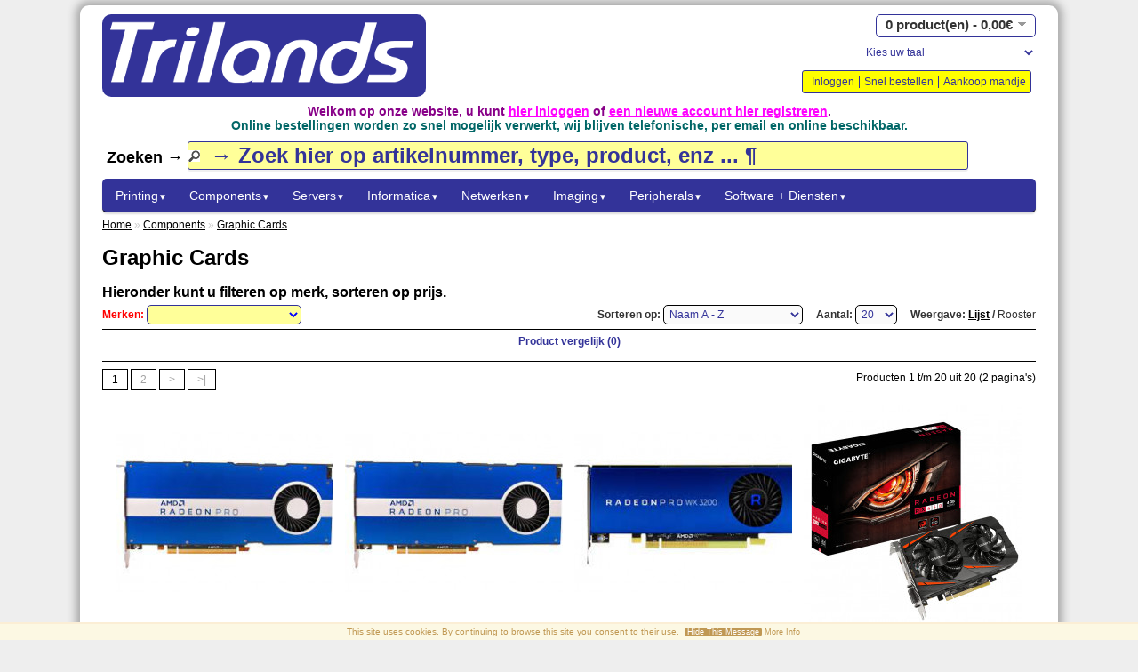

--- FILE ---
content_type: text/html; charset=utf-8
request_url: https://www.trilands.nl/components/graphic_video_cards
body_size: 10290
content:
<!DOCTYPE html PUBLIC "-//W3C//DTD XHTML 1.0 Strict//EN" "http://www.w3.org/TR/xhtml1/DTD/xhtml1-strict.dtd">
<html xmlns="http://www.w3.org/1999/xhtml" dir="ltr" lang="nl" xml:lang="nl">
<head>
<title>Graphic Cards</title>
<base href="https://www.trilands.nl/" />
<meta name="description" content="Graphic Cards" />
<meta name="keywords" content="Graphic Cards,trilands,ibm,hp,hpe,triumph-adler,triumphadler,oki,lenovo,dell,kodak,brother,cisco" />
<meta name="author" content="Trilands">
<meta name="application-name" content="vtCommerce2">
<meta name="generator" content="vtCommerce2">
<meta name="og:title" content="Graphic Cards"/>
<meta name="og:type" content="product"/>
<meta name="og:site_name" content="Trilands"/>
<meta name="og:description" content="Graphic Cards"/>
<meta name="og:email" content="sales@trilands.eu"/>
<meta name="og:phone_number" content="+3232314115"/>
<meta name="og:fax_number" content="+3232318734"/>
<link rel="dns-prefetch" href="//static.trilands.eu">
<link rel="preconnect" href="//static.trilands.eu" crossorigin>
<link rel="dns-prefetch" href="//stats.vantosh.com">
<link rel="preconnect" href="//stats.vantosh.com" crossorigin>
<link rel="dns-prefetch" href="//ads.vantosh.com">
<link rel="preconnect" href="//ads.trilands.com" crossorigin>
<link rel="dns-prefetch" href="//www.trilands.info">
<link rel="preconnect" href="//www.trilands.info" crossorigin>
<link href="https://static.trilands.eu/image/logos/trilands_logo.png" rel="icon" />
<link rel="stylesheet" type="text/css" href="https://static.trilands.eu/catalog/view/theme/default/stylesheet/stylesheet.css" />
<script type="text/javascript" src="https://static.trilands.eu/catalog/view/javascript/jquery/jquery-1.7.1.min.js"></script>
<script type="text/javascript" src="https://static.trilands.eu/catalog/view/javascript/jquery/ui/jquery-ui-1.8.16.custom.min.js"></script>
<link rel="stylesheet" type="text/css" href="https://static.trilands.eu/catalog/view/javascript/jquery/ui/themes/ui-lightness/jquery-ui-1.8.16.custom.css" />
<script type="text/javascript" src="https://static.trilands.eu/catalog/view/javascript/jquery/ui/external/jquery.cookie.js"></script>
<script type="text/javascript" src="https://static.trilands.eu/catalog/view/javascript/jquery/colorbox/jquery.colorbox.js" defer></script>
<link rel="stylesheet" type="text/css" href="https://static.trilands.eu/catalog/view/javascript/jquery/colorbox/colorbox.css" media="screen"/>
<script type="text/javascript" src="https://static.trilands.eu/catalog/view/javascript/jquery/tabs.js"></script>
<script type="text/javascript" src="https://static.trilands.eu/catalog/view/javascript/common.js"></script>
<!--<link rel="stylesheet" type="text/css" href="https://static.trilands.eu/catalog/view/theme/default/stylesheet/livesearch.css" />-->
<!--<script type="text/javascript" src="https://static.trilands.eu/catalog/view/javascript/livesearch.js"></script>-->
<!--<script type="text/javascript" src="https://static.trilands.eu/catalog/view/javascript/keyword_highlight.js"></script>-->
<link rel="stylesheet" type="text/css" href="https://static.trilands.eu/catalog/view/theme/default/stylesheet/cookieconsent.css"/>
<script type="text/javascript" src="https://static.trilands.eu/catalog/view/javascript/cookieconsent.js"></script>
<script type="text/javascript" src="https://static.trilands.eu/catalog/view/javascript/jquery.tooltip.js" defer></script>
<link rel="stylesheet" type="text/css" href="https://static.trilands.eu/catalog/view/theme/default/stylesheet/tooltip.css"/>
<link rel="stylesheet" type="text/css" href="https://static.trilands.eu/catalog/view/theme/default/stylesheet/icon.min.css"/>
<script type="text/javascript" src="https://static.trilands.eu/catalog/view/javascript/youtube.js" defer></script>
<link rel="stylesheet" type="text/css" href="https://static.trilands.eu/catalog/view/theme/default/stylesheet/carousel.css"/>
<!--[if IE 7]>
<link rel="stylesheet" type="text/css" href="https://static.trilands.eu/catalog/view/theme/default/stylesheet/ie7.css" />
<![endif]-->
<!--[if lt IE 7]>
<link rel="stylesheet" type="text/css" href="https://static.trilands.eu/catalog/view/theme/default/stylesheet/ie6.css" />
<script type="text/javascript" src="https://static.trilands.eu/catalog/view/javascript/DD_belatedPNG_0.0.8a-min.js"></script>
<script type="text/javascript">
DD_belatedPNG.fix('#logo img');
</script>
<![endif]-->
<script>
var sidewidth = ((window.innerWidth-1150)/2)+"px"
$(document).ready(function() {
    $("#container-left").css('width', sidewidth);
    $("#container-right").css('width', sidewidth);
});
</script>
<script type="text/javascript">
var $buoop = {
    vs:{i:7,f:2,o:10,s:4,n:10},
    newwindow: true
}
$buoop.ol = window.onload;
window.onload=function(){
    try {if ($buoop.ol) $buoop.ol();}catch (e) {}
    var e = document.createElement("script");
    e.setAttribute("type", "text/javascript");
    e.setAttribute("src", "https://static.trilands.eu/catalog/view/javascript/browser_update.js");
    document.body.appendChild(e);
}
</script>
<meta name="viewport" content="width=device-width, initial-scale=1.0">
<meta name="apple-mobile-web-app-capable" content="yes">
<meta name="apple-touch-fullscreen" content="yes"/>
<meta name="apple-mobile-web-app-status-bar-style" content="black">
</head>
<body ondragstart="return false;" ondrag="return false;" draggesture="return false;" onselectstart="return false;" onselect="return false;" oncontrolselect="return false;" oncontextmenu="return false;" oncopy="return false;" oncut="return false;" onbeforecopy="return false;" onbeforecut="return false;">
<div id="container-left">
    &nbsp;
</div>
<div id="container-right">
    &nbsp;
</div>
<div id="container">
<div id="header">
    <div id="logo"><a href="https://www.trilands.nl/home"><img src="https://static.trilands.eu/image/logos/trilands_logo.png" title="Trilands NL" alt="Trilands NL" /></a></div>
      <div id="cart">
  <div class="heading">
    <a>
      <h4><span id="cart-total">0 product(en) - 0,00€</span></h4>
    </a>
  </div>
  <div class="content">
        <div class="empty">Uw aankoop mandje is leeg!</div>
      </div>
</div>
  <form name="language" action="https://www.trilands.nl/index.php?route=module/language" method="post" enctype="multipart/form-data">
  <div id="language">
    <select name="language_code" onChange="document.language.submit()">
    <option value="">Kies uw taal</option>
          <option value="en">English</option>
          <option value="nl">Nederlands</option>
          <option value="fr">Francais</option>
          <option value="de">German</option>
        </select>
    <input type="hidden" name="redirect" value="https://www.trilands.nl/components/graphic_video_cards" />
  </div>
</form>
  <div id="topimg">
      </div>
  <div class="links">
      <!--<a href="https://www.trilands.nl/home">Home</a>-->
      <!--<a href="https://www.trilands.nl/wishlist" id="wishlist-total">Verlanglijst (0)</a>-->
            <a href="https://www.trilands.nl/login">Inloggen</a>
                        <a href="https://www.trilands.nl/quickorder">Snel bestellen</a>
      <a href="https://www.trilands.nl/cart">Aankoop mandje</a>
      <!--<a href="https://www.trilands.nl/checkout">Afrekenen</a>-->
  </div>
</div>
<div id="welcome">
        Welkom op onze website, u kunt <a href="https://www.trilands.nl/login">hier inloggen</a> of <a href="https://www.trilands.nl/register">een nieuwe account hier registreren</a>.            <br>
    <div id="subwelcome">Online bestellingen worden zo snel mogelijk verwerkt, wij blijven telefonische, per email en online beschikbaar.</div>
    </div>
<form action="/search">
  <div id="search">
      Zoeken &rarr;             <input type="text" name="filter_name" id="filtername" value="&rarr; Zoek hier op artikelnummer, type, product, enz ... &para;" onclick="this.value = '';" onkeydown="this.style.color = '#000000';" />
        </div>
</form>
<div id="notification"></div>
<div id="menu">
  <ul>
        <li><a href="https://www.trilands.nl/cat_printing">Printing<font size="1">&#9660;</font></a>
            <div>
                <ul>
                                        <li><a href="https://www.trilands.nl/cat_printing/category_laser_supplies">Cat. -&gt; Laserverbruiksartikelen&nbsp;&nbsp;<font size="1">&#9658;</font></a>
                          <ul>
                                                <li><a href="https://www.trilands.nl/cat_printing/category_laser_supplies/toners_cmy_packs">kleurentoner CMY-bundel</a></li>
                                                                <li><a href="https://www.trilands.nl/cat_printing/category_laser_supplies/toner_cartridges">Lasertonercartridges</a></li>
                                                                <li><a href="https://www.trilands.nl/cat_printing/category_laser_supplies/imaging_drums">Beelddrums</a></li>
                                                                <li><a href="https://www.trilands.nl/cat_printing/category_laser_supplies/fuser_kits">Fuser + Onderhoudskits</a></li>
                                                                <li><a href="https://www.trilands.nl/cat_printing/category_laser_supplies/transfer_belts">Transferbanden</a></li>
                                                                <li><a href="https://www.trilands.nl/cat_printing/category_laser_supplies/printer_staples">Printer nietjes</a></li>
                                                                <li><a href="https://www.trilands.nl/cat_printing/category_laser_supplies/waste_toners_cartridges">Afvaltonercartridges</a></li>
                                                                <li><a href="https://www.trilands.nl/cat_printing/category_laser_supplies/developers">Entwickler</a></li>
                                                                <li><a href="https://www.trilands.nl/cat_printing/category_laser_supplies/laser_print_media">Laserprintmedia</a></li>
                                            </ul>
                      </li>
                                        <li><a href="https://www.trilands.nl/cat_printing/category_Ink_consumables">Categorie -&gt; Inktverbruiksartikelen&nbsp;&nbsp;<font size="1">&#9658;</font></a>
                          <ul>
                                                <li><a href="https://www.trilands.nl/cat_printing/category_Ink_consumables/ink_cartridges">Inktpatronen</a></li>
                                                                <li><a href="https://www.trilands.nl/cat_printing/category_Ink_consumables/large_format_ink">Grootformaat inktpatronen</a></li>
                                                                <li><a href="https://www.trilands.nl/cat_printing/category_Ink_consumables/ink_printheads">Inkt printkoppen</a></li>
                                                                <li><a href="https://www.trilands.nl/cat_printing/category_Ink_consumables/photo_paper">Printmedia + Fotopapier</a></li>
                                                                <li><a href="https://www.trilands.nl/cat_printing/category_Ink_consumables/print_media_largeformat">Printmedia groot formaat</a></li>
                                            </ul>
                      </li>
                                        <li><a href="https://www.trilands.nl/cat_printing/category_laserprinters_parts">Categorie -&gt; Laserprinters en onderdelen&nbsp;&nbsp;<font size="1">&#9658;</font></a>
                          <ul>
                                                <li><a href="https://www.trilands.nl/cat_printing/category_laserprinters_parts/laser_printers">Laserprinters</a></li>
                                                                <li><a href="https://www.trilands.nl/cat_printing/category_laserprinters_parts/print_servers">Printerservers</a></li>
                                                                <li><a href="https://www.trilands.nl/cat_printing/category_laserprinters_parts/printer_memory">Printergeheugen</a></li>
                                                                <li><a href="https://www.trilands.nl/cat_printing/category_laserprinters_parts/printer_trays">Printer - Laden / Sorteerders</a></li>
                                                                <li><a href="https://www.trilands.nl/cat_printing/category_laserprinters_parts/hp_laserjet_cashback">HP Cashback - Laserjetprinters</a></li>
                                            </ul>
                      </li>
                                        <li><a href="https://www.trilands.nl/cat_printing/category_inkjetprinters_parts">Categorie - Inktjetprinters + onderdelen&nbsp;&nbsp;<font size="1">&#9658;</font></a>
                          <ul>
                                                <li><a href="https://www.trilands.nl/cat_printing/category_inkjetprinters_parts/inkjet_printers">Inktprinters</a></li>
                                                                <li><a href="https://www.trilands.nl/cat_printing/category_inkjetprinters_parts/large_format_Printers">Grootformaatprinters</a></li>
                                                                <li><a href="https://www.trilands.nl/cat_printing/category_inkjetprinters_parts/inkprinter_parts">Inktprinter onderdelen</a></li>
                                            </ul>
                      </li>
                                        <li><a href="https://www.trilands.nl/cat_printing/category_matrix_printers_ribbons">Categorie -&gt; Matrixprinters en linten&nbsp;&nbsp;<font size="1">&#9658;</font></a>
                          <ul>
                                                <li><a href="https://www.trilands.nl/cat_printing/category_matrix_printers_ribbons/matrix_ribbons">Matrixprinterlinten</a></li>
                                                                <li><a href="https://www.trilands.nl/cat_printing/category_matrix_printers_ribbons/matrix_printers">Matrixprinters</a></li>
                                            </ul>
                      </li>
                                        <li><a href="https://www.trilands.nl/cat_printing/category_label_printers_supplies">Categorie -&gt; Labelprinter en benodigdheden&nbsp;&nbsp;<font size="1">&#9658;</font></a>
                          <ul>
                                                <li><a href="https://www.trilands.nl/cat_printing/category_label_printers_supplies/label_pos_printers">Etiketten / Kassa Printers</a></li>
                                                                <li><a href="https://www.trilands.nl/cat_printing/category_label_printers_supplies/thermal_labels_rolls">Thermisch - Etiketten + Papierrollen</a></li>
                                                                <li><a href="https://www.trilands.nl/cat_printing/category_label_printers_supplies/thermal_wax_ribbons">Thermische linten + stempels (fax + printer)</a></li>
                                                                <li><a href="https://www.trilands.nl/cat_printing/category_label_printers_supplies/lettering_tapes">Belettering Tapes</a></li>
                                            </ul>
                      </li>
                                        <li><a href="https://www.trilands.nl/cat_printing/category_scanners_n_parts">Categorie -&gt; Scanners en onderdelen&nbsp;&nbsp;<font size="1">&#9658;</font></a>
                          <ul>
                                                <li><a href="https://www.trilands.nl/cat_printing/category_scanners_n_parts/document_scanners">Documentscanners</a></li>
                                                                <li><a href="https://www.trilands.nl/cat_printing/category_scanners_n_parts/barcode_scanners">Barcodescanners</a></li>
                                                                <li><a href="https://www.trilands.nl/cat_printing/category_scanners_n_parts/scanner_accessories">Scanneraccessoires</a></li>
                                            </ul>
                      </li>
                                        <li><a href="https://www.trilands.nl/cat_printing/printer_parts">Printeronderdelen</a>
                      </li>
                                        <li><a href="https://www.trilands.nl/cat_printing/kyocera_printer_promo">Speciale Kyocera-promotie</a>
                      </li>
                                        <li><a href="https://www.trilands.nl/cat_printing/3d_supplies">3D-benodigdheden</a>
                      </li>
                            </ul>
              </div>
          </li>
        <li><a href="https://www.trilands.nl/components">Components<font size="1">&#9660;</font></a>
            <div>
                <ul>
                                        <li><a href="https://www.trilands.nl/components/ram_memory">Geheugen</a>
                      </li>
                                        <li><a href="https://www.trilands.nl/components/category_hdd_ssd">Categorie -&gt; HDD, SSD, schijfbehuizingen en -caddy's&nbsp;&nbsp;<font size="1">&#9658;</font></a>
                          <ul>
                                                <li><a href="https://www.trilands.nl/components/category_hdd_ssd/sas_harddisks">SAS - HDD - Harde schijf</a></li>
                                                                <li><a href="https://www.trilands.nl/components/category_hdd_ssd/sas_ssd">SAS - SSD - Solid State-schijf</a></li>
                                                                <li><a href="https://www.trilands.nl/components/category_hdd_ssd/hard_disks_internal">Harde schijven - intern</a></li>
                                                                <li><a href="https://www.trilands.nl/components/category_hdd_ssd/ssd_drives_internal">Solid State-schijven - intern</a></li>
                                                                <li><a href="https://www.trilands.nl/components/category_hdd_ssd/hard_disks_external">Externe - harde + SSD-schijven</a></li>
                                                                <li><a href="https://www.trilands.nl/components/category_hdd_ssd/disk_storage_cases">Schijfopslagbehuizingen / Caddies</a></li>
                                            </ul>
                      </li>
                                        <li><a href="https://www.trilands.nl/components/cd_dvd_drives">CD + DVD + floppy + optische drives</a>
                      </li>
                                        <li><a href="https://www.trilands.nl/components/usb_stick_drives">USB Memory Sticks</a>
                      </li>
                                        <li><a href="https://www.trilands.nl/components/data_tapes_disks">LTO-banden / gegevensschijven</a>
                      </li>
                                        <li><a href="https://www.trilands.nl/components/flash_memory_cards">Geheugenkaarten / Lezers</a>
                      </li>
                                        <li><a href="https://www.trilands.nl/components/graphic_video_cards">Graphic Cards</a>
                      </li>
                                        <li><a href="https://www.trilands.nl/components/motherboards">Moederborden</a>
                      </li>
                                        <li><a href="https://www.trilands.nl/components/processors_cpu">Processoren - CPU</a>
                      </li>
                                        <li><a href="https://www.trilands.nl/components/chasis_fans_coolers">Ventilatoren + Koellichamen</a>
                      </li>
                                        <li><a href="https://www.trilands.nl/components/barebones">Barebones</a>
                      </li>
                                        <li><a href="https://www.trilands.nl/components/all_cables">Adapters + Kabels&nbsp;&nbsp;<font size="1">&#9658;</font></a>
                          <ul>
                                                <li><a href="https://www.trilands.nl/components/all_cables/usb_c_cables">USB-C / Thunderbolt / Lighting Kabels</a></li>
                                                                <li><a href="https://www.trilands.nl/components/all_cables/usb_cables">USB-adapters - Kabels</a></li>
                                                                <li><a href="https://www.trilands.nl/components/all_cables/hdd_ssd_cables">Opbergkabels + koffers</a></li>
                                                                <li><a href="https://www.trilands.nl/components/all_cables/keyboard_cables">Toetsenbord / muiskabels</a></li>
                                                                <li><a href="https://www.trilands.nl/components/all_cables/power_cables">Stroomkabels</a></li>
                                            </ul>
                      </li>
                            </ul>
              </div>
          </li>
        <li><a href="https://www.trilands.nl/servers">Servers<font size="1">&#9660;</font></a>
            <div>
                <ul>
                                        <li><a href="https://www.trilands.nl/servers/rack_servers">Rack + Blade Servers </a>
                      </li>
                                        <li><a href="https://www.trilands.nl/servers/tower_servers">Torenservers</a>
                      </li>
                                        <li><a href="https://www.trilands.nl/servers/nas_systems_devices">NAS-systemen / apparaten</a>
                      </li>
                                        <li><a href="https://www.trilands.nl/servers/tape_drives">Tape-drives</a>
                      </li>
                                        <li><a href="https://www.trilands.nl/servers/red_hat_software">Red Hat Software</a>
                      </li>
                                        <li><a href="https://www.trilands.nl/servers/storage-adapters_disk-arrays">Opslagadapters/schijfarrays</a>
                      </li>
                                        <li><a href="https://www.trilands.nl/servers/riser_cards">Riser-kaarten / beheerapparaten</a>
                      </li>
                                        <li><a href="https://www.trilands.nl/servers/storage_cages">Storage_cages / Backplanes</a>
                      </li>
                                        <li><a href="https://www.trilands.nl/servers/accerlator_cards">Accerlator_Cards</a>
                      </li>
                                        <li><a href="https://www.trilands.nl/servers/rack_cabinets">Server rackkasten</a>
                      </li>
                                        <li><a href="https://www.trilands.nl/servers/server_software">Serversoftware</a>
                      </li>
                                        <li><a href="https://www.trilands.nl/servers/server_software_licences">Serversoftware / licenties</a>
                      </li>
                                        <li><a href="https://www.trilands.nl/servers/ups_power_batteries">UPS-voeding en batterijen&nbsp;&nbsp;<font size="1">&#9658;</font></a>
                          <ul>
                                                <li><a href="https://www.trilands.nl/servers/ups_power_batteries/ups_power_units">UPS (Power)</a></li>
                                                                <li><a href="https://www.trilands.nl/servers/ups_power_batteries/ups_batteries">UPS-batterijen</a></li>
                                                                <li><a href="https://www.trilands.nl/servers/ups_power_batteries/usp_accessories">UPS Accessories</a></li>
                                                                <li><a href="https://www.trilands.nl/servers/ups_power_batteries/ups_service_warranty">UPS - Service + Garantie</a></li>
                                                                <li><a href="https://www.trilands.nl/servers/ups_power_batteries/power_distribution">Stroomverdeling</a></li>
                                            </ul>
                      </li>
                                        <li><a href="https://www.trilands.nl/servers/server_warranty">Servergarantie + services</a>
                      </li>
                                        <li><a href="https://www.trilands.nl/servers/server_rack_accessories">Accessoires voor serverracks</a>
                      </li>
                                        <li><a href="https://www.trilands.nl/servers/scsi_cables">SAS / SATA / SCSI-kabels</a>
                      </li>
                                        <li><a href="https://www.trilands.nl/servers/server_accessories">Server Onderdelen</a>
                      </li>
                                        <li><a href="https://www.trilands.nl/servers/server_parts">Serveronderdelen&nbsp;&nbsp;<font size="1">&#9658;</font></a>
                          <ul>
                                                <li><a href="https://www.trilands.nl/servers/server_parts/rackdevices_rails">Rekapparaten - Rails</a></li>
                                                                <li><a href="https://www.trilands.nl/servers/server_parts/power_supply_units">Stroomvoorziening</a></li>
                                            </ul>
                      </li>
                            </ul>
              </div>
          </li>
        <li><a href="https://www.trilands.nl/cat_computing">Informatica<font size="1">&#9660;</font></a>
            <div>
                <ul>
                                        <li><a href="https://www.trilands.nl/cat_computing/notebooks_pc">Notebookcomputers</a>
                      </li>
                                        <li><a href="https://www.trilands.nl/cat_computing/desktop_pc">Desktop computers</a>
                      </li>
                                        <li><a href="https://www.trilands.nl/cat_computing/cat_smartphones_Accessories">Smartphones + Accessoires&nbsp;&nbsp;<font size="1">&#9658;</font></a>
                          <ul>
                                                <li><a href="https://www.trilands.nl/cat_computing/cat_smartphones_Accessories/smart_phones">Slimme telefoons</a></li>
                                                                <li><a href="https://www.trilands.nl/cat_computing/cat_smartphones_Accessories/smart_devices_watches">Slimme apparaten / horloges</a></li>
                                                                <li><a href="https://www.trilands.nl/cat_computing/cat_smartphones_Accessories/smartphone_covers">Smartphone-covers/-beschermers</a></li>
                                                                <li><a href="https://www.trilands.nl/cat_computing/cat_smartphones_Accessories/smart_watches_straps">Slimme horlogebandjes</a></li>
                                            </ul>
                      </li>
                                        <li><a href="https://www.trilands.nl/cat_computing/tablet_computers">Tabletcomputers</a>
                      </li>
                                        <li><a href="https://www.trilands.nl/cat_computing/raspberry_systems">Raspberry - Systemen + Componenten</a>
                      </li>
                                        <li><a href="https://www.trilands.nl/cat_computing/thin_clients">Thin Clients</a>
                      </li>
                                        <li><a href="https://www.trilands.nl/cat_computing/pos_equiment">POS-uitrusting</a>
                      </li>
                                        <li><a href="https://www.trilands.nl/cat_computing/calculators">Rekenmachines</a>
                      </li>
                                        <li><a href="https://www.trilands.nl/cat_computing/portable_bags">Draagbare tassen</a>
                      </li>
                                        <li><a href="https://www.trilands.nl/cat_computing/computer_locking_security">Beveiliging van computervergrendeling</a>
                      </li>
                                        <li><a href="https://www.trilands.nl/cat_computing/notebook_batteries">Mobiele batterijen</a>
                      </li>
                                        <li><a href="https://www.trilands.nl/cat_computing/gaming_seats">Gaming-accessoires</a>
                      </li>
                                        <li><a href="https://www.trilands.nl/cat_computing/computer_warranty">Computergaranties</a>
                      </li>
                                        <li><a href="https://www.trilands.nl/cat_computing/mobile_docking_stations">Dockingstations en USB-C-hubs</a>
                      </li>
                                        <li><a href="https://www.trilands.nl/cat_computing/mobile_power_supply">Mobiele voeding</a>
                      </li>
                            </ul>
              </div>
          </li>
        <li><a href="https://www.trilands.nl/cat_networking">Netwerken<font size="1">&#9660;</font></a>
            <div>
                <ul>
                                        <li><a href="https://www.trilands.nl/cat_networking/networking_hubs_switches">Netwerk Naven | Schakelaars</a>
                      </li>
                                        <li><a href="https://www.trilands.nl/cat_networking/routers_access_points">Routers / Access Points</a>
                      </li>
                                        <li><a href="https://www.trilands.nl/cat_networking/network_adapters">Netwerkadapters</a>
                      </li>
                                        <li><a href="https://www.trilands.nl/cat_networking/kvm_switches">KVM-switches</a>
                      </li>
                                        <li><a href="https://www.trilands.nl/cat_networking/transrecievers_sfp">Transrecievers</a>
                      </li>
                                        <li><a href="https://www.trilands.nl/cat_networking/usb_security_key">USB-beveiligingsapparaten</a>
                      </li>
                                        <li><a href="https://www.trilands.nl/cat_networking/network_cables">Netwerkkabels</a>
                      </li>
                                        <li><a href="https://www.trilands.nl/cat_networking/ip_sip_telephones">IP / SIP-telefoonsystemen</a>
                      </li>
                                        <li><a href="https://www.trilands.nl/cat_networking/networking_services">Netwerksoftware + diensten</a>
                      </li>
                            </ul>
              </div>
          </li>
        <li><a href="https://www.trilands.nl/imaging_audio">Imaging<font size="1">&#9660;</font></a>
            <div>
                <ul>
                                        <li><a href="https://www.trilands.nl/imaging_audio/large_format_screens">Grootformaat schermen + Televisions</a>
                      </li>
                                        <li><a href="https://www.trilands.nl/imaging_audio/monitor_tv_accessories">Monitor / Television Accessories</a>
                      </li>
                                        <li><a href="https://www.trilands.nl/imaging_audio/monitors">Monitoren</a>
                      </li>
                                        <li><a href="https://www.trilands.nl/imaging_audio/video_projectors">Projectoren</a>
                      </li>
                                        <li><a href="https://www.trilands.nl/imaging_audio/loudspeakers">Luidsprekers</a>
                      </li>
                                        <li><a href="https://www.trilands.nl/imaging_audio/optical_drives">Optisch / DVD - Schijven - MP3 Speler</a>
                      </li>
                                        <li><a href="https://www.trilands.nl/imaging_audio/screen_filters">Privacyschermfilters</a>
                      </li>
                                        <li><a href="https://www.trilands.nl/imaging_audio/headphones">Koptelefoons / microfoons</a>
                      </li>
                                        <li><a href="https://www.trilands.nl/imaging_audio/projector_accessories">Projectoren Accessoires + Lampen</a>
                      </li>
                                        <li><a href="https://www.trilands.nl/imaging_audio/display_cables_adapters">HDMI / Display / VGA kabels en adapters</a>
                      </li>
                                        <li><a href="https://www.trilands.nl/imaging_audio/dvd_media">CD / DVD / Blu-Ray / Floppydisks</a>
                      </li>
                                        <li><a href="https://www.trilands.nl/imaging_audio/dect_phones">DECT-telefoons</a>
                      </li>
                                        <li><a href="https://www.trilands.nl/imaging_audio/gaming_controllers">Gaming - Console + Accessoires</a>
                      </li>
                                        <li><a href="https://www.trilands.nl/imaging_audio/webcam">Webcam</a>
                      </li>
                            </ul>
              </div>
          </li>
        <li><a href="https://www.trilands.nl/cat_peripherals">Peripherals<font size="1">&#9660;</font></a>
            <div>
                <ul>
                                        <li><a href="https://www.trilands.nl/cat_peripherals/surge_protection">Bescherming tegen overspanning</a>
                      </li>
                                        <li><a href="https://www.trilands.nl/cat_peripherals/veeam">Veeam</a>
                      </li>
                                        <li><a href="https://www.trilands.nl/cat_peripherals/zoom">Zoom</a>
                      </li>
                                        <li><a href="https://www.trilands.nl/cat_peripherals/doorbells">Deurbellen en camerasystemen</a>
                      </li>
                                        <li><a href="https://www.trilands.nl/cat_peripherals/mouse_pointing_devices">Muizen / Aanwijsapparaten</a>
                      </li>
                                        <li><a href="https://www.trilands.nl/cat_peripherals/keyboards">Toetsenborden</a>
                      </li>
                                        <li><a href="https://www.trilands.nl/cat_peripherals/mobile_power_banks">Powerbanks</a>
                      </li>
                                        <li><a href="https://www.trilands.nl/cat_peripherals/office_electrical_equipment">Elektrische kantoorapparatuur</a>
                      </li>
                                        <li><a href="https://www.trilands.nl/cat_peripherals/laminators">Laminatoren</a>
                      </li>
                                        <li><a href="https://www.trilands.nl/cat_peripherals/neolt_products">Neolt</a>
                      </li>
                                        <li><a href="https://www.trilands.nl/cat_peripherals/tesa_office_supplies">Tesa - Kantoorartikelen</a>
                      </li>
                                        <li><a href="https://www.trilands.nl/cat_peripherals/shredders">Versnipperaars</a>
                      </li>
                                        <li><a href="https://www.trilands.nl/cat_peripherals/x-rite">X-Rite</a>
                      </li>
                            </ul>
              </div>
          </li>
        <li><a href="https://www.trilands.nl/software_services">Software + Diensten<font size="1">&#9660;</font></a>
            <div>
                <ul>
                                        <li><a href="https://www.trilands.nl/software_services/adobe_software_licenties">Adobe software / licenties</a>
                      </li>
                                        <li><a href="https://www.trilands.nl/software_services/graphic_softwares">Grafische softwarelicenties</a>
                      </li>
                                        <li><a href="https://www.trilands.nl/software_services/hp_services_warranty">HP-services en garanties</a>
                      </li>
                                        <li><a href="https://www.trilands.nl/software_services/lenovo-services">Lenovo - Diensten &amp; Garanties</a>
                      </li>
                                        <li><a href="https://www.trilands.nl/software_services/microsoft_software">Microsoft Software</a>
                      </li>
                                        <li><a href="https://www.trilands.nl/software_services/tungsten">Tungsten</a>
                      </li>
                                        <li><a href="https://www.trilands.nl/software_services/vmware_products">VMWare</a>
                      </li>
                                        <li><a href="https://www.trilands.nl/software_services/wasabi_soft">Wasabi</a>
                      </li>
                                        <li><a href="https://www.trilands.nl/software_services/printerwarrantyextentions">Printer garantieverlenging</a>
                      </li>
                                        <li><a href="https://www.trilands.nl/software_services/hp_laserjet_tanks_warranty">HP LaserJet Tanks Printer - Garantie</a>
                      </li>
                            </ul>
              </div>
          </li>
      </ul>
</div>
 
<div id="content">  <div class="breadcrumb">
		<a href="https://www.trilands.nl/home">Home</a>
		 &raquo; <a href="https://www.trilands.nl/components">Components</a>
		 &raquo; <a href="https://www.trilands.nl/components/graphic_video_cards">Graphic Cards</a>
	  </div>
    <h1>Graphic Cards</h1>
      <h2>Hieronder kunt u filteren op merk, sorteren op prijs.</h2>
  <div class="product-filter">
	<div class="display"><b>Weergave:</b> Lijst <b>/</b> <a onclick="display('grid');">Rooster</a></div>
	<div class="limit"><b>Aantal:</b>
	  <select onchange="location = this.value;">
						<option value="https://www.trilands.nl/components/graphic_video_cards?limit=20" selected="selected">20</option>
								<option value="https://www.trilands.nl/components/graphic_video_cards?limit=25">25</option>
								<option value="https://www.trilands.nl/components/graphic_video_cards?limit=50">50</option>
								<option value="https://www.trilands.nl/components/graphic_video_cards?limit=75">75</option>
								<option value="https://www.trilands.nl/components/graphic_video_cards?limit=100">100</option>
					  </select>
	</div>
	<div class="sort"><b>Sorteren op:</b>
	  <select onchange="location = this.value;">
						<option value="https://www.trilands.nl/components/graphic_video_cards?sort=pd.name&order=ASC" selected="selected">Naam A - Z</option>
								<option value="https://www.trilands.nl/components/graphic_video_cards?sort=pd.name&order=DESC">Naam Z - A</option>
								<option value="https://www.trilands.nl/components/graphic_video_cards?sort=p.price&order=ASC">Prijs Laag &gt; Hoog</option>
								<option value="https://www.trilands.nl/components/graphic_video_cards?sort=p.price&order=DESC">Prijs Hoog &lt; Laag</option>
								<option value="https://www.trilands.nl/components/graphic_video_cards?sort=p.model&order=ASC">Model A - Z</option>
								<option value="https://www.trilands.nl/components/graphic_video_cards?sort=p.model&order=DESC">Model Z - A</option>
								<option value="https://www.trilands.nl/components/graphic_video_cards?sort=p.manufacturer_id&order=ASC">text_manufacturer_asc</option>
								<option value="https://www.trilands.nl/components/graphic_video_cards?sort=p.manufacturer_id&order=DESC">text_manufacturer_desc</option>
					  </select>
	</div>
		<div class="manufacturer"><b>Merken:</b>
	  <select onchange="location = this.value;">
						<option value="https://www.trilands.nl/components/graphic_video_cards" selected="selected"></option>
								<option value="https://www.trilands.nl/components/graphic_video_cards/amd">AMD</option>
								<option value="https://www.trilands.nl/components/graphic_video_cards/gigabyte">Gigabyte</option>
								<option value="https://www.trilands.nl/components/graphic_video_cards/hp">HP</option>
								<option value="https://www.trilands.nl/components/graphic_video_cards/hewlettpackardenterprise">Hewlett Packard Enterprise</option>
								<option value="https://www.trilands.nl/components/graphic_video_cards/lenovo">Lenovo</option>
								<option value="https://www.trilands.nl/components/graphic_video_cards/msi">MSI</option>
								<option value="https://www.trilands.nl/components/graphic_video_cards/sony">Sony</option>
					  </select>
	</div>
	  </div>
  <div class="product-compare"><a href="https://www.trilands.nl/compare" id="compare-total">Product vergelijk (0)</a></div>
  <div class="pagination"><div class="links"> <b>1</b>  <a href="https://www.trilands.nl/components/graphic_video_cards?page=2">2</a>  <a href="https://www.trilands.nl/components/graphic_video_cards?page=2">&gt;</a> <a href="https://www.trilands.nl/components/graphic_video_cards?page=2">&gt;|</a> </div><div class="results">Producten 1 t/m 20 uit 20 (2 pagina's)</div></div>
  <div class="product-list">
		<div>
	  	  <div class="image"><a href="https://www.trilands.nl/components/graphic_video_cards/100-506095"><img src="https://static.trilands.eu/image/cache/data/AMD/Graphic-Cards/100-506095-245x245.jpg" title="AMD Radeon Pro W5500 - Graphics card - Radeon Pro W5500 - 8 GB GDDR6 - PCIe 4.0 x16 - 4 x DisplayPort" alt="AMD Radeon Pro W5500 - Graphics card - Radeon Pro W5500 - 8 GB GDDR6 - PCIe 4.0 x16 - 4 x DisplayPort" /></a></div>
	  	  <div class="name"><a href="https://www.trilands.nl/components/graphic_video_cards/100-506095">AMD Radeon Pro W5500 - Graphics card - Radeon Pro W5500 - 8 GB GDDR6 - PCIe 4.0 x16 - 4 x DisplayPort</a></div>
	  <div class="model"><a href="https://www.trilands.nl/components/graphic_video_cards/100-506095"></a></div>
	  <div class="upc"><a href="https://www.trilands.nl/components/graphic_video_cards/100-506095"></a></div>
	  <div class="description">
	Main Specifications

	
		
			
				Product Description
			
				AMD Radeon Pro W5500 - graphics card - Radeon Pro W5500 - 8 GB
		
		
			
				Device Type
			
				Graphics card
		
		
			
				Bus Type
			
				PCI Express 4.0 x16
		
		
 ...</div>
		  	  <div class="price">
					Contact us						<span class="post-price">excl BTW</span>
	  </div>
	  		  	  	  <div class="cart">
		<input type="button" value="+ mandje" onclick="addToCart('645168');" class="button" />
	  </div>
	  <div class="wishlist"><a onclick="addToWishList('645168');">+ verlanglijst</a></div>
	  <div class="compare"><a onclick="addToCompare('645168');">vergelijk</a></div>
	</div>
		<div>
	  	  <div class="image"><a href="https://www.trilands.nl/components/graphic_video_cards/100-506085"><img src="https://static.trilands.eu/image/cache/data/AMD/Graphic-Cards/100-506095-245x245.jpg" title="AMD Radeon Pro W5700 - Graphics card - Radeon Pro W5700 - 8 GB GDDR6 - PCIe 4.0 x16 - USB-C, 5 x Mini DisplayPort" alt="AMD Radeon Pro W5700 - Graphics card - Radeon Pro W5700 - 8 GB GDDR6 - PCIe 4.0 x16 - USB-C, 5 x Mini DisplayPort" /></a></div>
	  	  <div class="name"><a href="https://www.trilands.nl/components/graphic_video_cards/100-506085">AMD Radeon Pro W5700 - Graphics card - Radeon Pro W5700 - 8 GB GDDR6 - PCIe 4.0 x16 - USB-C, 5 x Mini DisplayPort</a></div>
	  <div class="model"><a href="https://www.trilands.nl/components/graphic_video_cards/100-506085"></a></div>
	  <div class="upc"><a href="https://www.trilands.nl/components/graphic_video_cards/100-506085"></a></div>
	  <div class="description">
	Main Specifications

	
		
			
				Product Description
			
				AMD Radeon Pro W5700 - graphics card - Radeon Pro W5700 - 8 GB
		
		
			
				Device Type
			
				Graphics card
		
		
			
				Bus Type
			
				PCI Express 4.0 x16
		
		
 ...</div>
		  	  <div class="price">
					384,86€						<span class="post-price">excl BTW</span>
	  </div>
	  		  	  	  <div class="cart">
		<input type="button" value="+ mandje" onclick="addToCart('645172');" class="button" />
	  </div>
	  <div class="wishlist"><a onclick="addToWishList('645172');">+ verlanglijst</a></div>
	  <div class="compare"><a onclick="addToCompare('645172');">vergelijk</a></div>
	</div>
		<div>
	  	  <div class="image"><a href="https://www.trilands.nl/components/graphic_video_cards/100-506115"><img src="https://static.trilands.eu/image/cache/data/AMD/Graphic-Cards/6YT68AA-245x245.jpg" title="AMD Radeon Pro WX 3200 - Graphics card - Radeon Pro WX 3200 - 4 GB GDDR5 - PCIe 3.0 x16 low profile - 4 x Mini DisplayPort" alt="AMD Radeon Pro WX 3200 - Graphics card - Radeon Pro WX 3200 - 4 GB GDDR5 - PCIe 3.0 x16 low profile - 4 x Mini DisplayPort" /></a></div>
	  	  <div class="name"><a href="https://www.trilands.nl/components/graphic_video_cards/100-506115">AMD Radeon Pro WX 3200 - Graphics card - Radeon Pro WX 3200 - 4 GB GDDR5 - PCIe 3.0 x16 low profile - 4 x Mini DisplayPort</a></div>
	  <div class="model"><a href="https://www.trilands.nl/components/graphic_video_cards/100-506115"></a></div>
	  <div class="upc"><a href="https://www.trilands.nl/components/graphic_video_cards/100-506115"></a></div>
	  <div class="description">
	Main Specifications

	
		
			
				Product Description
			
				AMD Radeon Pro WX 3200 - graphics card - Radeon Pro WX 3200 - 4 GB
		
		
			
				Device Type
			
				Graphics card - low profile
		
		
			
				Bus Type
			
				PCI Express ...</div>
		  	  <div class="price">
					104,73€						<span class="post-price">excl BTW</span>
	  </div>
	  		  	  	  <div class="cart">
		<input type="button" value="+ mandje" onclick="addToCart('645176');" class="button" />
	  </div>
	  <div class="wishlist"><a onclick="addToWishList('645176');">+ verlanglijst</a></div>
	  <div class="compare"><a onclick="addToCompare('645176');">vergelijk</a></div>
	</div>
		<div>
	  	  <div class="image"><a href="https://www.trilands.nl/components/graphic_video_cards/GV-RX460WF2OC-4GD"><img src="https://static.trilands.eu/image/cache/data/external/images/1991076-245x245.jpg" title="GIGABYTE Radeon RX 460 Windforce OC 4GB" alt="GIGABYTE Radeon RX 460 Windforce OC 4GB" /></a></div>
	  	  <div class="name"><a href="https://www.trilands.nl/components/graphic_video_cards/GV-RX460WF2OC-4GD">GIGABYTE Radeon RX 460 Windforce OC 4GB</a></div>
	  <div class="model"><a href="https://www.trilands.nl/components/graphic_video_cards/GV-RX460WF2OC-4GD"></a></div>
	  <div class="upc"><a href="https://www.trilands.nl/components/graphic_video_cards/GV-RX460WF2OC-4GD"></a></div>
	  <div class="description">
	GIGABYTE Radeon RX 460 Windforce OC 4GB. Graphics processor family: AMD, Graphics processor: Radeon RX 460. Discrete graphics card memory: 4 GB, Graphics card memory type: GDDR5, Memory bus: 128 bit, Memory clock speed: 7000 MHz. Maximum resolution: 76 ...</div>
		  	  <div class="price">
					Contact us						<span class="post-price">excl BTW</span>
	  </div>
	  		  	  	  <div class="cart">
		<input type="button" value="+ mandje" onclick="addToCart('1991076');" class="button" />
	  </div>
	  <div class="wishlist"><a onclick="addToWishList('1991076');">+ verlanglijst</a></div>
	  <div class="compare"><a onclick="addToCompare('1991076');">vergelijk</a></div>
	</div>
		<div>
	  	  <div class="image"><a href="https://www.trilands.nl/components/graphic_video_cards/20X22AA"><img src="https://static.trilands.eu/image/cache/data/HP/Graphic-Cards/20X22AA-245x245.jpg" title="HP 20X22AA - NVIDIA Quadro T1000 - Graphics card - Quadro T1000 - 4 GB GDDR6 - PCIe 3.0 x16 - 4 x Mini DisplayPort - for Workstation Z2 G5, Z2 G8, Z4 G4, Z6 G4, Z8 G4" alt="HP 20X22AA - NVIDIA Quadro T1000 - Graphics card - Quadro T1000 - 4 GB GDDR6 - PCIe 3.0 x16 - 4 x Mini DisplayPort - for Workstation Z2 G5, Z2 G8, Z4 G4, Z6 G4, Z8 G4" /></a></div>
	  	  <div class="name"><a href="https://www.trilands.nl/components/graphic_video_cards/20X22AA">HP 20X22AA - NVIDIA Quadro T1000 - Graphics card - Quadro T1000 - 4 GB GDDR6 - PCIe 3.0 x16 - 4 x Mini DisplayPort - for Workstation Z2 G5, Z2 G8, Z4 G4, Z6 G4, Z8 G4</a></div>
	  <div class="model"><a href="https://www.trilands.nl/components/graphic_video_cards/20X22AA"></a></div>
	  <div class="upc"><a href="https://www.trilands.nl/components/graphic_video_cards/20X22AA"></a></div>
	  <div class="description">
	Main Specifications

	
		
			
				Product Description
			
				NVIDIA Quadro T1000 - graphics card - Quadro T1000 - 4 GB
		
		
			
				Device Type
			
				Graphics card
		
		
			
				Bus Type
			
				PCI Express 3.0 x16
		
		
			
 ...</div>
		  	  <div class="price">
					Contact us						<span class="post-price">excl BTW</span>
	  </div>
	  		  	  	  <div class="cart">
		<input type="button" value="+ mandje" onclick="addToCart('773444');" class="button" />
	  </div>
	  <div class="wishlist"><a onclick="addToWishList('773444');">+ verlanglijst</a></div>
	  <div class="compare"><a onclick="addToCompare('773444');">vergelijk</a></div>
	</div>
		<div>
	  	  <div class="image"><a href="https://www.trilands.nl/components/graphic_video_cards/340K5AA"><img src="https://static.trilands.eu/image/cache/data/HP/Graphic-Cards/340K5AA-245x245.jpg" title="HP 340K5AA AMD Radeon Pro W6600 - Graphics card - Radeon Pro W660 - 8 GB GDDR6 - 4 x DisplayPort" alt="HP 340K5AA AMD Radeon Pro W6600 - Graphics card - Radeon Pro W660 - 8 GB GDDR6 - 4 x DisplayPort" /></a></div>
	  	  <div class="name"><a href="https://www.trilands.nl/components/graphic_video_cards/340K5AA">HP 340K5AA AMD Radeon Pro W6600 - Graphics card - Radeon Pro W660 - 8 GB GDDR6 - 4 x DisplayPort</a></div>
	  <div class="model"><a href="https://www.trilands.nl/components/graphic_video_cards/340K5AA"></a></div>
	  <div class="upc"><a href="https://www.trilands.nl/components/graphic_video_cards/340K5AA"></a></div>
	  <div class="description">
	Main Specifications

	
		
			
				Product Description
			
				AMD Radeon Pro W6600 - graphics card - Radeon Pro W660 - 8 GB
		
		
			
				Device Type
			
				Graphics card
		
		
			
				Graphics Engine
			
				AMD Radeon Pro W660
		 ...</div>
		  	  <div class="price">
					1 291,71€						<span class="post-price">excl BTW</span>
	  </div>
	  		  	  	  <div class="cart">
		<input type="button" value="+ mandje" onclick="addToCart('1429211');" class="button" />
	  </div>
	  <div class="wishlist"><a onclick="addToWishList('1429211');">+ verlanglijst</a></div>
	  <div class="compare"><a onclick="addToCompare('1429211');">vergelijk</a></div>
	</div>
		<div>
	  	  <div class="image"><a href="https://www.trilands.nl/components/graphic_video_cards/6V9V4AA"><img src="https://static.trilands.eu/image/cache/data/external/images/1772933-245x245.jpg" title="HP 6V9V4AA NVIDIA T1000E - graphics card - t1000E - 8 GB" alt="HP 6V9V4AA NVIDIA T1000E - graphics card - t1000E - 8 GB" /></a></div>
	  	  <div class="name"><a href="https://www.trilands.nl/components/graphic_video_cards/6V9V4AA">HP 6V9V4AA NVIDIA T1000E - graphics card - t1000E - 8 GB</a></div>
	  <div class="model"><a href="https://www.trilands.nl/components/graphic_video_cards/6V9V4AA"></a></div>
	  <div class="upc"><a href="https://www.trilands.nl/components/graphic_video_cards/6V9V4AA"></a></div>
	  <div class="description">
	Main Specifications

	
		
			
				Product Description
			
				NVIDIA T1000E - graphics card - t1000E - 8 GB
		
		
			
				Device Type
			
				Graphics card
		
		
			
				Graphics Engine
			
				NVIDIA T1000E
		
		
			
				Memory ...</div>
		  	  <div class="price">
					378,94€						<span class="post-price">excl BTW</span>
	  </div>
	  		  	  	  <div class="cart">
		<input type="button" value="+ mandje" onclick="addToCart('1772933');" class="button" />
	  </div>
	  <div class="wishlist"><a onclick="addToWishList('1772933');">+ verlanglijst</a></div>
	  <div class="compare"><a onclick="addToCompare('1772933');">vergelijk</a></div>
	</div>
		<div>
	  	  <div class="image"><a href="https://www.trilands.nl/components/graphic_video_cards/J3G88AT"><img src="https://static.trilands.eu/image/cache/data/HP/1-Product/Parts/hp_J3G88AT-245x245.png" title="HP K2200 Original NVIDIA Specialty 4 GB GDDR5 Graphics Quadro Card J3G88AT - PCIe 2.0 x16 - DVI, 2 x DisplayPort for Servers / Workstations" alt="HP K2200 Original NVIDIA Specialty 4 GB GDDR5 Graphics Quadro Card J3G88AT - PCIe 2.0 x16 - DVI, 2 x DisplayPort for Servers / Workstations" /></a></div>
	  	  <div class="name"><a href="https://www.trilands.nl/components/graphic_video_cards/J3G88AT">HP K2200 Original NVIDIA Specialty 4 GB GDDR5 Graphics Quadro Card J3G88AT - PCIe 2.0 x16 - DVI, 2 x DisplayPort for Servers / Workstations</a></div>
	  <div class="model"><a href="https://www.trilands.nl/components/graphic_video_cards/J3G88AT"></a></div>
	  <div class="upc"><a href="https://www.trilands.nl/components/graphic_video_cards/J3G88AT"></a></div>
	  <div class="description">
	Specification:
	
	GPU &nbsp;&nbsp; &nbsp;NVIDIA Quadro K2200
	RAM (Memory) &nbsp;&nbsp; &nbsp;4 GB RAM
	Weight &nbsp;&nbsp; &nbsp;0.53 lb (240.98 g)
	Dimensions (L x W x H) &nbsp;&nbsp; &nbsp;25.15 cm x 20.83 cm x 6.1 cm
	9.9 in x 8.2 in x 2.4 in ...</div>
		  	  <div class="price">
								<span class="price-new">179,99€</span>
						<span class="post-price">excl BTW</span>
	  </div>
	  		  	  	  <div class="cart">
		<input type="button" value="+ mandje" onclick="addToCart('145752');" class="button" />
	  </div>
	  <div class="wishlist"><a onclick="addToWishList('145752');">+ verlanglijst</a></div>
	  <div class="compare"><a onclick="addToCompare('145752');">vergelijk</a></div>
	</div>
		<div>
	  	  <div class="image"><a href="https://www.trilands.nl/components/graphic_video_cards/6NB51AA"><img src="https://static.trilands.eu/image/cache/data/HP/Graphic-Cards/6NB51AA-245x245.jpg" title="HP NVIDIA Quadro RTX 8000 Graphic Card 6NB51AA - 48 GB - DisplayPort" alt="HP NVIDIA Quadro RTX 8000 Graphic Card 6NB51AA - 48 GB - DisplayPort" /></a></div>
	  	  <div class="name"><a href="https://www.trilands.nl/components/graphic_video_cards/6NB51AA">HP NVIDIA Quadro RTX 8000 Graphic Card 6NB51AA - 48 GB - DisplayPort</a></div>
	  <div class="model"><a href="https://www.trilands.nl/components/graphic_video_cards/6NB51AA"></a></div>
	  <div class="upc"><a href="https://www.trilands.nl/components/graphic_video_cards/6NB51AA"></a></div>
	  <div class="description">
	
		
			
				Met de NVIDIA Quadro RTX 8000, ondersteund door de NVIDIA Turing -architectuur en het NVIDIA RTX -platform, kunnen ontwerpers en kunstenaars hun productiviteit aanzienlijk vergroten en snel indrukwekkende content maken met behulp van ray ...</div>
		  	  <div class="price">
					Contact us						<span class="post-price">excl BTW</span>
	  </div>
	  		  	  	  <div class="cart">
		<input type="button" value="+ mandje" onclick="addToCart('659284');" class="button" />
	  </div>
	  <div class="wishlist"><a onclick="addToWishList('659284');">+ verlanglijst</a></div>
	  <div class="compare"><a onclick="addToCompare('659284');">vergelijk</a></div>
	</div>
		<div>
	  	  <div class="image"><a href="https://www.trilands.nl/components/graphic_video_cards/20X24AA"><img src="https://static.trilands.eu/image/cache/data/HP/Workstations/20X24AA-245x245.jpg" title="HP NVIDIA RTX A4000 - Graphics card - RTX A4000 - 16 GB GDDR6 - PCIe 4.0 x16 - 4 x DisplayPort" alt="HP NVIDIA RTX A4000 - Graphics card - RTX A4000 - 16 GB GDDR6 - PCIe 4.0 x16 - 4 x DisplayPort" /></a></div>
	  	  <div class="name"><a href="https://www.trilands.nl/components/graphic_video_cards/20X24AA">HP NVIDIA RTX A4000 - Graphics card - RTX A4000 - 16 GB GDDR6 - PCIe 4.0 x16 - 4 x DisplayPort</a></div>
	  <div class="model"><a href="https://www.trilands.nl/components/graphic_video_cards/20X24AA"></a></div>
	  <div class="upc"><a href="https://www.trilands.nl/components/graphic_video_cards/20X24AA"></a></div>
	  <div class="description">
	
		
			
				General
		
		
			
				Device Type
			
				Graphics card
		
		
			
				Bus Type
			
				PCI Express 4.0 x16
		
		
			
				Graphics Engine
			
				NVIDIA RTX A4000
		
		
			
				CUDA Cores
			
				6144
		
		
			 ...</div>
		  	  <div class="price">
					Contact us						<span class="post-price">excl BTW</span>
	  </div>
	  		  	  	  <div class="cart">
		<input type="button" value="+ mandje" onclick="addToCart('760231');" class="button" />
	  </div>
	  <div class="wishlist"><a onclick="addToWishList('760231');">+ verlanglijst</a></div>
	  <div class="compare"><a onclick="addToCompare('760231');">vergelijk</a></div>
	</div>
		<div>
	  	  <div class="image"><a href="https://www.trilands.nl/components/graphic_video_cards/2TF01AA"><img src="https://static.trilands.eu/image/cache/data/AMD/2TF01AA-245x245.jpg" title="HP Radeon Pro WX 9100 16GB Graphics" alt="HP Radeon Pro WX 9100 16GB Graphics" /></a></div>
	  	  <div class="name"><a href="https://www.trilands.nl/components/graphic_video_cards/2TF01AA">HP Radeon Pro WX 9100 16GB Graphics</a></div>
	  <div class="model"><a href="https://www.trilands.nl/components/graphic_video_cards/2TF01AA"></a></div>
	  <div class="upc"><a href="https://www.trilands.nl/components/graphic_video_cards/2TF01AA"></a></div>
	  <div class="description">
	&nbsp;&nbsp;&nbsp;
 ...</div>
		  	  <div class="price">
					Contact us						<span class="post-price">excl BTW</span>
	  </div>
	  		  	  	  <div class="cart">
		<input type="button" value="+ mandje" onclick="addToCart('463880');" class="button" />
	  </div>
	  <div class="wishlist"><a onclick="addToWishList('463880');">+ verlanglijst</a></div>
	  <div class="compare"><a onclick="addToCompare('463880');">vergelijk</a></div>
	</div>
		<div>
	  	  <div class="image"><a href="https://www.trilands.nl/components/graphic_video_cards/R9W59C"><img src="https://static.trilands.eu/image/cache/data/Fujitsu/Graphic Cards/S26361-F2222-L104-245x245.jpg" title="HPE R9W59C NVIDIA A10 - GPU computing processor - A10 - 24 GB GDDR6 - PCIe 4.0 - for ProLiant DL345 Gen10 Plus, DL380 Gen10 Plus" alt="HPE R9W59C NVIDIA A10 - GPU computing processor - A10 - 24 GB GDDR6 - PCIe 4.0 - for ProLiant DL345 Gen10 Plus, DL380 Gen10 Plus" /></a></div>
	  	  <div class="name"><a href="https://www.trilands.nl/components/graphic_video_cards/R9W59C">HPE R9W59C NVIDIA A10 - GPU computing processor - A10 - 24 GB GDDR6 - PCIe 4.0 - for ProLiant DL345 Gen10 Plus, DL380 Gen10 Plus</a></div>
	  <div class="model"><a href="https://www.trilands.nl/components/graphic_video_cards/R9W59C"></a></div>
	  <div class="upc"><a href="https://www.trilands.nl/components/graphic_video_cards/R9W59C"></a></div>
	  <div class="description">
	Main Specifications

	
		
			
				Product Description
			
				NVIDIA A10 - GPU computing processor - A10 - 24 GB
		
		
			
				Device Type
			
				GPU computing processor
		
		
			
				Bus Type
			
				PCI Express 4.0
		
		
			
	 ...</div>
		  	  <div class="price">
					9 656,18€						<span class="post-price">excl BTW</span>
	  </div>
	  		  	  	  <div class="cart">
		<input type="button" value="+ mandje" onclick="addToCart('1498301');" class="button" />
	  </div>
	  <div class="wishlist"><a onclick="addToWishList('1498301');">+ verlanglijst</a></div>
	  <div class="compare"><a onclick="addToCompare('1498301');">vergelijk</a></div>
	</div>
		<div>
	  	  <div class="image"><a href="https://www.trilands.nl/components/graphic_video_cards/94Y5957"><img src="https://static.trilands.eu/image/cache/data/IBM/Hard-Disks/94Y5957-245x245.jpg" title="Lenovo 2GB nVidia Quadro 4000 GDDR5 256-bit PCI Express 2.0 Graphics Adapter 94Y5957" alt="Lenovo 2GB nVidia Quadro 4000 GDDR5 256-bit PCI Express 2.0 Graphics Adapter 94Y5957" /></a></div>
	  	  <div class="name"><a href="https://www.trilands.nl/components/graphic_video_cards/94Y5957">Lenovo 2GB nVidia Quadro 4000 GDDR5 256-bit PCI Express 2.0 Graphics Adapter 94Y5957</a></div>
	  <div class="model"><a href="https://www.trilands.nl/components/graphic_video_cards/94Y5957"></a></div>
	  <div class="upc"><a href="https://www.trilands.nl/components/graphic_video_cards/94Y5957"></a></div>
	  <div class="description">
	
		Graphics Controller:
	
		NVIDIA Quadro 4000


	
		Video Memory / Installed Size:
	
		2 GB


	
		Video Interface:
	
		PCI Express 2.0


	
		Video Memory / Technology:
	
		GDDR5 SDRAM


	&nbsp;
 ...</div>
		  	  <div class="price">
					802,42€						<span class="post-price">excl BTW</span>
	  </div>
	  		  	  	  <div class="cart">
		<input type="button" value="+ mandje" onclick="addToCart('452140');" class="button" />
	  </div>
	  <div class="wishlist"><a onclick="addToWishList('452140');">+ verlanglijst</a></div>
	  <div class="compare"><a onclick="addToCompare('452140');">vergelijk</a></div>
	</div>
		<div>
	  	  <div class="image"><a href="https://www.trilands.nl/components/graphic_video_cards/00YL374"><img src="https://static.trilands.eu/image/cache/data/Lenovo/Graphic-Cards/00YL374-245x245.jpg" title="Lenovo NVIDIA GRID K1 - Graphics card - 4 GPUs - GRID K1 - 16 GB DDR3 - PCIe 3.0 x16 - for System x3650 M5 8871" alt="Lenovo NVIDIA GRID K1 - Graphics card - 4 GPUs - GRID K1 - 16 GB DDR3 - PCIe 3.0 x16 - for System x3650 M5 8871" /></a></div>
	  	  <div class="name"><a href="https://www.trilands.nl/components/graphic_video_cards/00YL374">Lenovo NVIDIA GRID K1 - Graphics card - 4 GPUs - GRID K1 - 16 GB DDR3 - PCIe 3.0 x16 - for System x3650 M5 8871</a></div>
	  <div class="model"><a href="https://www.trilands.nl/components/graphic_video_cards/00YL374"></a></div>
	  <div class="upc"><a href="https://www.trilands.nl/components/graphic_video_cards/00YL374"></a></div>
	  <div class="description">
	Main Specifications

	
		
			
				Product Description
			
				NVIDIA GRID K1 - graphics card - 4 GPUs - GRID K1 - 16 GB
		
		
			
				Device Type
			
				Graphics card
		
		
			
				Bus Type
			
				PCI Express 3.0 x16
		
		
			
 ...</div>
		  	  <div class="price">
					2 735,52€						<span class="post-price">excl BTW</span>
	  </div>
	  		  	  	  <div class="cart">
		<input type="button" value="+ mandje" onclick="addToCart('475838');" class="button" />
	  </div>
	  <div class="wishlist"><a onclick="addToWishList('475838');">+ verlanglijst</a></div>
	  <div class="compare"><a onclick="addToCompare('475838');">vergelijk</a></div>
	</div>
		<div>
	  	  <div class="image"><a href="https://www.trilands.nl/components/graphic_video_cards/7S02000AWW"><img src="https://static.trilands.eu/image/cache/data/Lenovo/Graphic-Cards/7S02000AWW-245x245.jpg" title="Lenovo NVIDIA Grid Virtual PC - Subscription licence (1 year) - 1 concurrent user - ESD" alt="Lenovo NVIDIA Grid Virtual PC - Subscription licence (1 year) - 1 concurrent user - ESD" /></a></div>
	  	  <div class="name"><a href="https://www.trilands.nl/components/graphic_video_cards/7S02000AWW">Lenovo NVIDIA Grid Virtual PC - Subscription licence (1 year) - 1 concurrent user - ESD</a></div>
	  <div class="model"><a href="https://www.trilands.nl/components/graphic_video_cards/7S02000AWW"></a></div>
	  <div class="upc"><a href="https://www.trilands.nl/components/graphic_video_cards/7S02000AWW"></a></div>
	  <div class="description">
	Main Specifications

	
		
			
				Product Description
			
				NVIDIA Grid Virtual PC - subscription licence (1 year) - 1 concurrent user
		
		
			
				Product Type
			
				Subscription licence - 1 year
		
		
			
				Category
			
				 ...</div>
		  	  <div class="price">
					86,22€						<span class="post-price">excl BTW</span>
	  </div>
	  		  	  	  <div class="cart">
		<input type="button" value="+ mandje" onclick="addToCart('729309');" class="button" />
	  </div>
	  <div class="wishlist"><a onclick="addToWishList('729309');">+ verlanglijst</a></div>
	  <div class="compare"><a onclick="addToCompare('729309');">vergelijk</a></div>
	</div>
		<div>
	  	  <div class="image"><a href="https://www.trilands.nl/components/graphic_video_cards/4X60N86660"><img src="https://static.trilands.eu/image/cache/data/Fujitsu/Graphic Cards/S26361-F2222-L104-245x245.jpg" title="Lenovo NVIDIA Quadro P1000 - Graphics card - Quadro P1000 - 4 GB GDDR5 low profile - 4 x Mini DisplayPort - for ThinkStation P320 (SFF)" alt="Lenovo NVIDIA Quadro P1000 - Graphics card - Quadro P1000 - 4 GB GDDR5 low profile - 4 x Mini DisplayPort - for ThinkStation P320 (SFF)" /></a></div>
	  	  <div class="name"><a href="https://www.trilands.nl/components/graphic_video_cards/4X60N86660">Lenovo NVIDIA Quadro P1000 - Graphics card - Quadro P1000 - 4 GB GDDR5 low profile - 4 x Mini DisplayPort - for ThinkStation P320 (SFF)</a></div>
	  <div class="model"><a href="https://www.trilands.nl/components/graphic_video_cards/4X60N86660"></a></div>
	  <div class="upc"><a href="https://www.trilands.nl/components/graphic_video_cards/4X60N86660"></a></div>
	  <div class="description">
	Main Specifications

	
		
			
				Product Description
			
				NVIDIA Quadro P1000 - graphics card - Quadro P1000 - 4 GB
		
		
			
				Device Type
			
				Graphics card - low profile
		
		
			
				Graphics Engine
			
				NVIDIA Quadro ...</div>
		  	  <div class="price">
					345,10€						<span class="post-price">excl BTW</span>
	  </div>
	  		  	  	  <div class="cart">
		<input type="button" value="+ mandje" onclick="addToCart('586660');" class="button" />
	  </div>
	  <div class="wishlist"><a onclick="addToWishList('586660');">+ verlanglijst</a></div>
	  <div class="compare"><a onclick="addToCompare('586660');">vergelijk</a></div>
	</div>
		<div>
	  	  <div class="image"><a href="https://www.trilands.nl/components/graphic_video_cards/4X61D97085"><img src="https://static.trilands.eu/image/cache/data/Fujitsu/Graphic Cards/S26361-F2222-L104-245x245.jpg" title="Lenovo NVIDIA RTX A5000 - Graphics card - RTX A5000 - 24 GB GDDR6 - PCIe 4.0 x16 - 4 x DisplayPort - for ThinkStation P520 30BE, 30BF, 30BQ" alt="Lenovo NVIDIA RTX A5000 - Graphics card - RTX A5000 - 24 GB GDDR6 - PCIe 4.0 x16 - 4 x DisplayPort - for ThinkStation P520 30BE, 30BF, 30BQ" /></a></div>
	  	  <div class="name"><a href="https://www.trilands.nl/components/graphic_video_cards/4X61D97085">Lenovo NVIDIA RTX A5000 - Graphics card - RTX A5000 - 24 GB GDDR6 - PCIe 4.0 x16 - 4 x DisplayPort - for ThinkStation P520 30BE, 30BF, 30BQ</a></div>
	  <div class="model"><a href="https://www.trilands.nl/components/graphic_video_cards/4X61D97085"></a></div>
	  <div class="upc"><a href="https://www.trilands.nl/components/graphic_video_cards/4X61D97085"></a></div>
	  <div class="description">
	Main Specifications

	
		
			
				Product Description
			
				NVIDIA RTX A5000 - graphics card - RTX A5000 - 24 GB
		
		
			
				Device Type
			
				Graphics card
		
		
			
				Bus Type
			
				PCI Express 4.0 x16
		
		
			
				G ...</div>
		  	  <div class="price">
					2 503,69€						<span class="post-price">excl BTW</span>
	  </div>
	  		  	  	  <div class="cart">
		<input type="button" value="+ mandje" onclick="addToCart('764529');" class="button" />
	  </div>
	  <div class="wishlist"><a onclick="addToWishList('764529');">+ verlanglijst</a></div>
	  <div class="compare"><a onclick="addToCompare('764529');">vergelijk</a></div>
	</div>
		<div>
	  	  <div class="image"><a href="https://www.trilands.nl/components/graphic_video_cards/GEFORCE-GTX-1060-6GT-OCV1"><img src="https://static.trilands.eu/image/cache/data/external/images/1279281-245x245.jpg" title="MSI GeForce GTX 1060 6GT OCV1 NVIDIA 6 GB GDDR5" alt="MSI GeForce GTX 1060 6GT OCV1 NVIDIA 6 GB GDDR5" /></a></div>
	  	  <div class="name"><a href="https://www.trilands.nl/components/graphic_video_cards/GEFORCE-GTX-1060-6GT-OCV1">MSI GeForce GTX 1060 6GT OCV1 NVIDIA 6 GB GDDR5</a></div>
	  <div class="model"><a href="https://www.trilands.nl/components/graphic_video_cards/GEFORCE-GTX-1060-6GT-OCV1"></a></div>
	  <div class="upc"><a href="https://www.trilands.nl/components/graphic_video_cards/GEFORCE-GTX-1060-6GT-OCV1"></a></div>
	  <div class="description">
	MSI GeForce GTX 1060 6GT OCV1. Graphics processor family: NVIDIA, Graphics processor: GeForce GTX 1060, Processor frequency: 1544 MHz. Discrete graphics card memory: 6 GB, Graphics card memory type: GDDR5, Memory bus: 192 bit, Memory clock speed: 8008  ...</div>
		  	  <div class="price">
					245,63€						<span class="post-price">excl BTW</span>
	  </div>
	  		  	  	  <div class="cart">
		<input type="button" value="+ mandje" onclick="addToCart('1279281');" class="button" />
	  </div>
	  <div class="wishlist"><a onclick="addToWishList('1279281');">+ verlanglijst</a></div>
	  <div class="compare"><a onclick="addToCompare('1279281');">vergelijk</a></div>
	</div>
		<div>
	  	  <div class="image"><a href="https://www.trilands.nl/components/graphic_video_cards/GEFORCE-GTX-1660-TI-VENTUS-XS-6G-OC"><img src="https://static.trilands.eu/image/cache/data/MSI/GEFORCE-GTX-1660-TI-VENTUS-XS-6G-OC-245x245.jpg" title="MSI GEFORCE GTX 1660 TI VENTUS XS 6G OC" alt="MSI GEFORCE GTX 1660 TI VENTUS XS 6G OC" /></a></div>
	  	  <div class="name"><a href="https://www.trilands.nl/components/graphic_video_cards/GEFORCE-GTX-1660-TI-VENTUS-XS-6G-OC">MSI GEFORCE GTX 1660 TI VENTUS XS 6G OC</a></div>
	  <div class="model"><a href="https://www.trilands.nl/components/graphic_video_cards/GEFORCE-GTX-1660-TI-VENTUS-XS-6G-OC"></a></div>
	  <div class="upc"><a href="https://www.trilands.nl/components/graphic_video_cards/GEFORCE-GTX-1660-TI-VENTUS-XS-6G-OC"></a></div>
	  <div class="description">
	
		
			
				Préparez-vous à jouer dans les meilleures conditions avec la GeForce GTX 1660 Ti, qui vous offre des performances foudroyantes rivalisant avec celles de la GeForce GTX 1070 dans les jeux les plus récents.
				Enregistrez et partagez des ...</div>
		  	  <div class="price">
					Contact us						<span class="post-price">excl BTW</span>
	  </div>
	  		  	  	  <div class="cart">
		<input type="button" value="+ mandje" onclick="addToCart('1279166');" class="button" />
	  </div>
	  <div class="wishlist"><a onclick="addToWishList('1279166');">+ verlanglijst</a></div>
	  <div class="compare"><a onclick="addToCompare('1279166');">vergelijk</a></div>
	</div>
		<div>
	  	  <div class="image"><a href="https://www.trilands.nl/components/graphic_video_cards/GEFORCE-RTX-3090-SUPRIM-X-24G"><img src="https://static.trilands.eu/image/cache/data/MSI/GEFORCERTX3090SUPRIMX 4G-245x245.jpg" title="MSI GeForce RTX 3090 SUPRIM X 24G GDDR6X 24GB 1xHDMI 2.0b PCIE-4.0 ATX" alt="MSI GeForce RTX 3090 SUPRIM X 24G GDDR6X 24GB 1xHDMI 2.0b PCIE-4.0 ATX" /></a></div>
	  	  <div class="name"><a href="https://www.trilands.nl/components/graphic_video_cards/GEFORCE-RTX-3090-SUPRIM-X-24G">MSI GeForce RTX 3090 SUPRIM X 24G GDDR6X 24GB 1xHDMI 2.0b PCIE-4.0 ATX</a></div>
	  <div class="model"><a href="https://www.trilands.nl/components/graphic_video_cards/GEFORCE-RTX-3090-SUPRIM-X-24G"></a></div>
	  <div class="upc"><a href="https://www.trilands.nl/components/graphic_video_cards/GEFORCE-RTX-3090-SUPRIM-X-24G"></a></div>
	  <div class="description">
	
		
			
				Les cartes graphiques GeForce RTX 3090, surnommées Big Ferocious GPU (BFGPU) par Nvidia, assurent des performances titanesques. Elles sont cadencées par l'architecture Nvidia Ampere et disposent de cœurs RT et Tensor, de multiprocesseurs ...</div>
		  	  <div class="price">
					1 127,16€						<span class="post-price">excl BTW</span>
	  </div>
	  		  	  	  <div class="cart">
		<input type="button" value="+ mandje" onclick="addToCart('1278696');" class="button" />
	  </div>
	  <div class="wishlist"><a onclick="addToWishList('1278696');">+ verlanglijst</a></div>
	  <div class="compare"><a onclick="addToCompare('1278696');">vergelijk</a></div>
	</div>
	  </div>
  <div class="pagination"><div class="links"> <b>1</b>  <a href="https://www.trilands.nl/components/graphic_video_cards?page=2">2</a>  <a href="https://www.trilands.nl/components/graphic_video_cards?page=2">&gt;</a> <a href="https://www.trilands.nl/components/graphic_video_cards?page=2">&gt;|</a> </div><div class="results">Producten 1 t/m 20 uit 20 (2 pagina's)</div></div>
      </div>
<script type="text/javascript"><!--
function display(view) {
	if (view == 'list') {
		$('.product-grid').attr('class', 'product-list');
		
		$('.product-list > div').each(function(index, element) {
			html  = '<div class="right">';
			html += '  <div class="cart">' + $(element).find('.cart').html() + '</div>';
			html += '  <div class="wishlist">' + $(element).find('.wishlist').html() + '</div>';
			html += '  <div class="compare">' + $(element).find('.compare').html() + '</div>';
			html += '</div>';			
			
			html += '<div class="left">';
			
			var image = $(element).find('.image').html();
			
			if (image != null) { 
				html += '<div class="image">' + image + '</div>';
			}
			
			var price = $(element).find('.price').html();
			
			if (price != null) {
				html += '<div class="price">' + price  + '</div>';
			}
					
			html += '  <div class="name">' + $(element).find('.name').html() + '</div>';
			html += '  <div class="description">' + $(element).find('.description').html() + '</div>';
			
			var rating = $(element).find('.rating').html();
			
			if (rating != null) {
				html += '<div class="rating">' + rating + '</div>';
			}
				
			html += '</div>';

						
			$(element).html(html);
		});		
		
		$('.display').html('<b>Weergave:</b> Lijst <b>/</b> <a onclick="display(\'grid\');">Rooster</a>');
		
		$.cookie('display', 'list'); 
	} else {
		$('.product-list').attr('class', 'product-grid');
		
		$('.product-grid > div').each(function(index, element) {
			html = '';
			
			var image = $(element).find('.image').html();
			
			if (image != null) {
				html += '<div class="image">' + image + '</div>';
			}
			
			html += '<div class="name">' + $(element).find('.name').html() + '</div>';
			html += '<div class="description">' + $(element).find('.description').html() + '</div>';
			
			var price = $(element).find('.price').html();
			
			if (price != null) {
				html += '<div class="price">' + price  + '</div>';
			}
			
			var rating = $(element).find('.rating').html();
			
			if (rating != null) {
				html += '<div class="rating">' + rating + '</div>';
			}
						
			html += '<div class="cart">' + $(element).find('.cart').html() + '</div>';
			html += '<div class="wishlist">' + $(element).find('.wishlist').html() + '</div>';
			html += '<div class="compare">' + $(element).find('.compare').html() + '</div>';
			
			$(element).html(html);
		});	
					
		$('.display').html('<b>Weergave:</b> <a onclick="display(\'list\');">Lijst</a> <b>/</b> Rooster');
		
		$.cookie('display', 'grid');
	}
}

view = $.cookie('display', 'grid');

if (view) {
	display(view);
} else {
	display('grid');
}
//--></script> 
<div id="prefooter">
</div>
<div id="footer">
  <div class="column">
    <h3>Informatie</h3>
    <ul>
            <li><a href="https://www.trilands.nl/privacypolicy">Privacy Policy</a></li>
            <li><a href="https://www.trilands.nl/websiteuse.html">Website Use</a></li>
            <li><a href="https://www.trilands.nl/termsandconditions">Terms &amp; Conditions</a></li>
            <li><a href="https://www.trilands.nl/transportation">Verzend-en administratiekosten</a></li>
            <li><a href="https://www.trilands.nl/aboutus">Over ons</a></li>
          </ul>
  </div>
    <div class="column">
    <h3>Promoties</h3>
    <ul>
            <li><a href="https://www.trilands.nl/hpprinterdynamicsecurity">HP printers - Printers met dynamische beveiliging</a></li>
          </ul>
  </div>
    <div class="column">
    <h3>Klantenservice</h3>
    <ul>
      <li><a href="https://www.trilands.nl/contact">Contact</a></li>
                </ul>
  </div>
  <div class="column">
    <h3>Extra</h3>
    <ul>
      <li><a href="https://www.trilands.nl/sitemap">Sitemap</a></li>
      <li><a href="https://www.trilands.nl/brands">Merken</a></li>
      <li><a href="https://www.trilands.nl/promotion">Specials</a></li>
          </ul>
  </div>
  <div class="column">
    <h3>Mijn account</h3>
    <ul>
      <li><a href="https://www.trilands.nl/account">Mijn account</a></li>
      <li><a href="https://www.trilands.nl/order">Bestelhistoriek</a></li>
      <li><a href="https://www.trilands.nl/wishlist">Verlanglijst</a></li>
      <li><a href="https://www.trilands.nl/newsletter">Nieuwsbrief</a></li>
    </ul>
  </div>
</div>

<div id="bottomfooter">
This web system is meant only for B2B visitors and users, all visitors and users will automatically be treated as B2B customers.
All prices are excluding taxes. Prices can change without any prior notice.
Prices are based on prepayment conditions and prices may vary for different payment conditions. Prices are only valid for online bookings.
All trademarks, logos, specifications and webmaterial are property of their respective owners.
The manufacturer reserves the right to change specification, packing, partnumber, etc. without prior notice.
Datasheets, images and other product information may be provided by IceCat.biz.
Trilands provides all this information on best effort and cannot be held responsible for any variation and/or errors in product details.
All images are for information purpose only, they do not necessarly resemble the actual product.
<br>
<br>
</div>

<div id="copyrightfooter">
	Copyright &copy; 2003 - 2026 Trilands - Website/eCommerce platform by <span class="vantosh"><a href="http://www.vantosh.com/?trilands">VanTosh</a></span>
</div>

</div>

<script type="text/javascript">
var _paq = window._paq || [];
    _paq.push(['setDoNotTrack', false]);
    _paq.push(['setDocumentTitle', document.title]);
    _paq.push(['trackPageView']);
    _paq.push(['enableLinkTracking']);
    _paq.push(['enableHeartBeatTimer', 5]);
    _paq.push(['setLinkTrackingTimer', 25]);
(function(){
var u="https://stats.vantosh.com/";
    _paq.push(['setTrackerUrl', u+'matomo.php']);
    _paq.push(['setSiteId', '17']);
var d=document, g=d.createElement('script'), s=d.getElementsByTagName('script')[0];
    g.type='text/javascript';
    g.defer=true;
    g.async=true;
    g.src=u+'matomo.js';
    s.parentNode.insertBefore(g,s); })();
</script>
<noscript>
  <img src="http://stats.vantosh.com/matomo.php?idsite=17&amp;rec=1" style="border:0" alt="" />
</noscript>


<script>
/*!function(){!function e(){try{!function t(e){(1!==(""+e/e).length||e%20===0)&&function(){}.constructor("debugger")(),t(++e)}(0)}catch(n){setTimeout(e,1e3)}}()}();*/
</script>

</body>
</html>


--- FILE ---
content_type: text/css
request_url: https://static.trilands.eu/catalog/view/theme/default/stylesheet/stylesheet.css
body_size: 7237
content:
html {
    /*overflow: -moz-scrollbars-vertical;*/
    overflow-y: scroll;
    margin: 0;
    padding: 0;
}
::selection {
    background:lightblue;
}
::-moz-selection {
    background:lightblue;
}
body {
    background-color: #eeeeee;
    color: #000000;
    font-family: Arial, Helvetica, sans-serif;
    margin: 0px;
    padding: 0px;
}
body, td, th, input, textarea, select, a {
    font-size: 12px;
}
h1, .#welcome {
    color: #000000;
    font: Verdana;
    margin-top: 0px;
    margin-bottom: 20px;
    font-size: 32px;
    font-weight: normal;
    text-shadow: 0 0 1px rgba(0, 0, 0, .01);
}
h2 {
    color: #000000;
    font-size: 16px;
    margin-top: 0px;
    margin-bottom: 5px;
}
p {
    margin-top: 0px;
    margin-bottom: 20px;
}
a, a:visited, a b {
    color: #000000;
    text-decoration: underline;
    cursor: pointer;
}
a:hover {
    text-decoration: none;
}
a img {
    border: none;
}
form {
    padding: 0;
    margin: 0;
    display: inline;
}
input[type='text'], input[type='password'], textarea {
    background: #FAFAFA;
    color: #333399;
    border: 1px solid #000000;
    padding: 3px;
    margin-left: 0px;
    margin-right: 0px;
}
/*
input[type='radio'], input[type='checkbox'] {
    background: #FAFAFA;
    color: #333399;
    border: 1px solid #000000;
    padding: 5px;
    margin-left: 0px;
    margin-right: 0px;
}
*/
input:focus {
    box-shadow: 0 0 5px rgba(0, 0, 255, 1);
    -webkit-box-shadow: 0 0 5px rgba(0, 0, 255, 1);
    -moz-box-shadow: 0 0 5px rgba(0, 0, 255, 1);
    -khtml-box-shadow: 0 0 5px rgba(0, 0, 255, 1);
}
select {
    background: #FAFAFA;
    color: #333399;
    border: 1px solid #000000;
    padding: 2px;
}
select:focus {
    box-shadow: 0 0 5px rgba(0, 0, 255, 1);
    -webkit-box-shadow: 0 0 5px rgba(0, 0, 255, 1);
    -moz-box-shadow: 0 0 5px rgba(0, 0, 255, 1);
    -khtml-box-shadow: 0 0 5px rgba(0, 0, 255, 1);
}
label {
    cursor: pointer;
}
/* layout */
#container {
    width: 1050px;
    overflow: none;
    margin-top: 6px;
    margin-botton: 6px;
    margin-left: auto;
    margin-right: auto;
    text-align: left;
    padding: 10px 25px 10px 25px;
    background-color: #ffffff;
    -webkit-border-radius: 10px 10px 10px 10px;
    -moz-border-radius: 10px 10px 10px 10px;
    -khtml-border-radius: 10px 10px 10px 10px;
    border-radius: 10px 10px 10px 10px;
    -webkit-box-shadow: 0 0 10px 5px #AAAAAA;
    -moz-box-shadow: 0 0 10px 5px #AAAAAA;
    -khtml-box-shadow: 0 0 10px 5px #AAAAAA;
    box-shadow: 0 0 10px 5px #AAAAAA;
}
#container-left {
    display: none;
    float: left;
    margin-top: 50px;
    margin-left: 5px;
    text-align: center;
}
#container-right {
    display: none;
    float: right;
    margin-top: 50px;
    margin-right: 5px;
    text-align: center;
}
#column-left {
    float: left;
    width: 180px;
}
#column-right {
    float: right;
    width: 180px;
}
#content {
    min-height: 400px;
    margin-bottom: 25px;
}
#column-left + #column-right + #content, #column-left + #content {
    margin-left: 195px;
}
#column-right + #content {
    margin-right: 195px;
}
/* header */
#header {
    height: 85px;
    margin-bottom: 7px;
    padding-bottom: 4px;
    position: relative;
    z-index: 99;
}
#header #logo {
    position: absolute;
    top: 0px;
    left: 0px;
    background-color: #333399;
    padding: 5px 5px 5px 5px;
    -webkit-border-radius: 10px 10px 10px 10px;
    -moz-border-radius: 10px 10px 10px 10px;
    -khtml-border-radius: 10px 10px 10px 10px;
    border-radius: 10px 10px 10px 10px;
}
#header #topimg {
    position: absolute;
    top: 5px;
    left: 385px;
    text-align: center;
}
#language {
    position: absolute;
    top: 30px;
    right: 0px;
    width: 200px;
    color: #333399;
    line-height: 17px;
}
#language select {
    margin: 0;
    padding: 5px;
    width: 200px;
    color: #333399;
    background: no-repeat right #ffffff;
    border: 0px solid #ffffff;
    -webkit-border-radius: 10px 10px 10px 10px;
    -moz-border-radius: 10px 10px 10px 10px;
    -khtml-border-radius: 10px 10px 10px 10px;
    border-radius: 10px 10px 10px 10px;
    cursor: pointer;
}
#language option {
    margin-left: 5px;
    color: #333399;
    background: #ffffff;
    -webkit-border-radius: 10px 10px 10px 10px;
    -moz-border-radius: 10px 10px 10px 10px;
    -khtml-border-radius: 10px 10px 10px 10px;
    border-radius: 10px 10px 10px 10px;
    cursor: pointer;
}
#language input {
    margin: 0;
    color: #333399;
    background: #ffffff;
    border: 0px solid #ffffff;
    -webkit-border-radius: 10px 10px 10px 10px;
    -moz-border-radius: 10px 10px 10px 10px;
    -khtml-border-radius: 10px 10px 10px 10px;
    border-radius: 10px 10px 10px 10px;
    cursor: pointer;
}
#language ul {
    list-style: none;
    margin: 0;
    padding: 0;
}
#language img {
    cursor: pointer;
}
#currency {
    width: 75px;
    position: absolute;
    top: 15px;
    left: 425px;
    color: #999;
    line-height: 17px;
}
#currency a {
    display: inline-block;
    padding: 2px 4px;
    border: 1px solid #CCC;
    color: #999;
    text-decoration: none;
    margin-right: 2px;
    margin-bottom: 2px;
}
#currency a b {
    color: #000;
    text-decoration: none;
}
#header #cart {
    position: absolute;
    top: 0px;
    right: 0px;
    z-index: 9;
    min-width: 300px;
}
#header #cart .heading {
    float: right;
    margin-left: 172px;
    margin-top: 0px;
    padding: 2px 10px 2px 10px;
    border-top: 1px solid #333399;
    border-left: 1px solid #333399;
    border-right: 1px solid #333399;
    border-bottom: 1px solid #333399;
    background: #FFFFFF;
    position: relative;
    z-index: 1;
    -webkit-border-radius: 5px 5px 5px 5px;
    -moz-border-radius: 5px 5px 5px 5px;
    -khtml-border-radius: 5px 5px 5px 5px;
    border-radius: 5px 5px 5px 5px;
}
#header #cart .heading h4 {
    color: #333333;
    font-size: 15px;
    font-weight: bold;
    margin-top: 0px;
    margin-bottom: 3px;
}
#header #cart .heading a {
    color: #000000;
    text-decoration: none;
}
#header #cart .heading a span {
    background: #FFFFFF url('../image/arrow-down.png') 100% 50% no-repeat;
    padding-right: 15px;
}
#header #cart .content {
    clear: both;
    display: none;
    position: relative;
    top: -1px;
    padding: 8px;
    min-height: 150px;
    border-top: 1px solid #333399;
    border-left: 1px solid #333399;
    border-right: 1px solid #333399;
    border-bottom: 1px solid #333399;
    -webkit-border-radius: 7px 0px 7px 7px;
    -moz-border-radius: 7px 0px 7px 7px;
    -khtml-border-radius: 7px 0px 7px 7px;
    border-radius: 7px 0px 7px 7px;
    -webkit-box-shadow: 0px 2px 2px #DDDDDD;
    -moz-box-shadow: 0px 2px 2px #DDDDDD;
    box-shadow: 0px 2px 2px #DDDDDD;
    background: #FFF;
}
#header #cart.active .heading {
    /*margin-top: 15px;*/
    /*padding-top: 14px;*/
    /*padding-bottom: 6px;*/
    border-top: 1px solid #333399;
    border-left: 1px solid #333399;
    border-right: 1px solid #333399;
    -webkit-border-radius: 7px 7px 0px 0px;
    -moz-border-radius: 7px 7px 0px 0px;
    -khtml-border-radius: 7px 7px 0px 0px;
    border-radius: 7px 7px 0px 0px;
}
#header #cart.active .content {
    display: block;
}
.mini-cart-info table {
    border-collapse: collapse;
    width: 100%;
    margin-bottom: 5px;
}
.mini-cart-info td {
    color: #000;
    vertical-align: top;
    padding: 10px 5px;
    border-bottom: 1px solid #000000;
}
.mini-cart-info .image {
    width: 1px;
}
.mini-cart-info .image img {
    border: 1px solid #000000;
    text-align: left;
}
.mini-cart-info .name small {
    color: #000000;
}
.mini-cart-info .quantity {
    text-align: right;
}
.mini-cart-info td.total {
    text-align: right;
}
.mini-cart-info .remove {
    text-align: right;
}
.mini-cart-info .remove img {
    cursor: pointer;
}
.mini-cart-total {
    text-align: right;
}
.mini-cart-total table {
    border-collapse: collapse;
    display: inline-block;
    margin-bottom: 5px;
}
.mini-cart-total td {
    color: #000;
    padding: 2px;
}
#header #cart .checkout {
    text-align: right;
    clear: both;
}
#header #cart .empty {
    padding-top: 50px;
    text-align: center;
}
#header .links {
    position: absolute;
    right: 5px;
    bottom: 0px;
    font-size: 10px;
    background: #ffff00;
    border: 1px solid #333399;
    padding: 5px 5px 5px 5px;
    -webkit-border-radius: 3px 3px 3px 3px;
    -moz-border-radius: 3px 3px 3px 3px;
    -khtml-border-radius: 3px 3px 3px 3px;
    border-radius: 3px 3px 3px 3px;
}
#header .links a {
    float: left;
    display: block;
    padding: 0px 0px 0px 5px;
    color: #333399;
    text-decoration: none;
    font-size: 12px;
}
#header .links a + a {
    margin-left: 5px;
    border-left: 1px solid #333399;
}
#search {
    /*position: absolute;*/
    /*top: 0px;*/
    margin-right: 5px;
    margin-left: 5px;
    margin-bottom: 10px;
    width: 1050px;
    z-index: 15;
    font-size: 18px;
    font-weight: bold;
}
#search .button-search {
    /*position: absolute;*/
    /*left: 235px;*/
    background: url('../image/button-search.png') center center no-repeat;
    width: 28px;
    height: 32px;
    border-right: 1px solid #333399;
    cursor: pointer;
}
#search input {
    /*background: #FFFF99;*/
    background: #FFFF99 url('../image/button-search.png') left no-repeat;
    padding: 1px 1px 1px 25px;
    width: 850px;
    height: 28px;
    font-size: 24px;
    font-weight: bold;
    border: 1px solid #333399;
    -webkit-border-radius: 3px 3px 3px 3px;
    -moz-border-radius: 3px 3px 3px 3px;
    -khtml-border-radius: 3px 3px 3px 3px;
    border-radius: 3px 3px 3px 3px;
    -webkit-box-shadow: 0px 2px 0px #F0F0F0;
    -moz-box-shadow: 0px 2px 0px #F0F0F0;
    -khtml-box-shadow: 0px 2px 0px #F0F0F0;
    box-shadow: 0px 2px 0px #F0F0F0;
}
#welcome {
    /*position: absolute;*/
    /*top: 47px;*/
    right: 0px;
    z-index: 5;
    width: 1050px;
    text-align: center;
    padding: 5px 0px 10px 0px;
    font-size: 14px;
    font-weight: bold;
    color: #880088;
}
#welcome a {
    font-size: 14px;
    color: #ff00ff;
}
#welcome #subwelcome {
    color: #006666;
    /*text-decoration: underline overline blink;*/
}
#scrollingtext .display{
    background: hsla(210,100%,50%,1);
    height: 80px;
    width: 500px;
    overflow: hidden;
    position: relative;
}
#scrollingtext .text{
    cursor: pointer;
    overflow: hidden;
    position: absolute;
    left: 10px;
    margin-right: 10px;
    top: 10px;
}
/* menu */
#menu {
    background: #333399;
    border-bottom: 1px solid #000000;
    height: 37px;
    margin-bottom: 7px;
    -webkit-border-radius: 5px 5px 5px 5px;
    -moz-border-radius: 5px 5px 5px 5px;
    -khtml-border-radius: 5px 5px 5px 5px;
    border-radius: 5px 5px 5px 5px;
    -webkit-box-shadow: 0px 2px 2px #DDDDDD;
    -moz-box-shadow: 0px 2px 2px #DDDDDD;
    box-shadow: 0px 2px 2px #DDDDDD;
    padding: 0px 5px;
}
#menu ul {
    list-style: none;
    margin: 0;
    padding: 0;
}
#menu > ul > li {
    position: relative;
    float: left;
    z-index: 20;
    padding: 6px 5px 5px 0px;
}
#menu > ul > li:hover {
}
#menu > ul > li > a {
    font-size: 14px;
    color: #FFF;
    line-height: 14px;
    /*font-weight: bold;*/
    text-decoration: none;
    display: block;
    padding: 6px 10px 6px 10px;
    /*margin-top: -15px;*/
    margin-bottom: 5px;
    z-index: 6;
    position: relative;
}
#menu > ul > li:hover > a {
    background: #000000;
    margin-to: 0px;
    -webkit-border-radius: 5px 5px 5px 5px;
    -moz-border-radius: 5px 5px 5px 5px;
    -khtml-border-radius: 5px 5px 5px 5px;
    border-radius: 5px 5px 5px 5px;
}
#menu > ul > li > a > img {
    display: none;
}
#menu > ul > li > div {
    display: none;
    position: absolute;
    z-index: 5;
    /*padding: 5px;*/
    border: 1px solid #000000;
    -webkit-border-radius: 0px 0px 5px 5px;
    -moz-border-radius: 0px 0px 5px 5px;
    -khtml-border-radius: 0px 0px 5px 5px;
    border-radius: 0px 0px 5px 5px;
    background: url('../image/menu.png');
}
#menu > ul > li:hover > div {
    display: table;
    background: #ffff00;
/*
    opacity: 0.90;
    -moz-opacity: 0.90;
    -khtml-opacity: 0.90;
    filter: alpha(opacity=90);
*/
}
#menu > ul > li > div > ul {
    display: table-cell;
}
#menu > ul > li ul + ul {
    padding-left: 20px;
}
#menu > ul > li ul > li > a {
    font-size: 14px;
    text-decoration: none;
    /*font-weight: bold;*/
    padding: 4px;
    color: #ffffff;
    display: block;
    white-space: nowrap;
    width: 350px;
}
#menu > ul > li ul > li > a:hover {
    color: #ffffff;
    background: #000000;
    font-weight: bold;
}
#menu > ul > li > div > ul > li > a {
    color: #333399;
}
#menu > ul > li ul > li ul {
    display: none;
}
#menu > ul > li ul > li:hover > ul {
    display: block;
    position: absolute;
    left: 300px;
    margin-top: -25px;
    background-color: #000000;
    border: 1px solid #000000;
    -webkit-border-radius: 5px 0px 0px 5px;
    -moz-border-radius: 5px 0px 0px 5px;
    -khtml-border-radius: 5px 0px 0px 5px;
    border-radius: 0px 5px 5px 0px;
}
#menu > ul > li ul > li:hover > ul li {
    padding: 0px 5px 0px 5px;
}
#menu > ul > li ul > li:hover > ul li > a:hover {
    color: #333399;
    background-color: #ffff00;
}
/* breadcrumb */
.breadcrumb {
    color: #CCCCCC;
    margin-bottom: 10px;
}
.success, .warning, .attention, .information {
    padding: 10px 10px 10px 33px;
    margin-bottom: 15px;
    color: #555555;
    text-align: center;
    -webkit-border-radius: 5px 5px 5px 5px;
    -moz-border-radius: 5px 5px 5px 5px;
    -khtml-border-radius: 5px 5px 5px 5px;
    border-radius: 5px 5px 5px 5px;
}
.success {
    background: #EAF7D9 url('../image/success.png') 10px center no-repeat;
    border: 1px solid #BBDF8D;
    -webkit-border-radius: 5px 5px 5px 5px;
    -moz-border-radius: 5px 5px 5px 5px;
    -khtml-border-radius: 5px 5px 5px 5px;
    border-radius: 5px 5px 5px 5px;
}
.warning {
    background: #FFD1D1 url('../image/warning.png') 10px center no-repeat;
    border: 1px solid #F8ACAC;
    -webkit-border-radius: 5px 5px 5px 5px;
    -moz-border-radius: 5px 5px 5px 5px;
    -khtml-border-radius: 5px 5px 5px 5px;
    border-radius: 5px 5px 5px 5px;
}
.attention {
    background: #FFF5CC url('../image/attention.png') 10px center no-repeat;
    border: 1px solid #F2DD8C;
    -webkit-border-radius: 5px 5px 5px 5px;
    -moz-border-radius: 5px 5px 5px 5px;
    -khtml-border-radius: 5px 5px 5px 5px;
    border-radius: 5px 5px 5px 5px;
}
.success .close, .warning .close, .attention .close, .information .close {
    float: right;
    padding-top: 4px;
    padding-right: 4px;
    cursor: pointer;
}
.required {
    color: #FF0000;
    font-weight: bold;
}
.error {
    display: block;
    color: #FF0000;
}
.help {
    color: #999;
    font-size: 10px;
    font-weight: normal;
    font-family: Verdana, Geneva, sans-serif;
    display: block;
}
table.form {
    width: 100%;
    border-collapse: collapse;
    margin-bottom: 20px;
}
table.form tr td:first-child {
    width: 150px;
}
table.form > * > * > td {
    color: #000000;
}
table.form td {
    padding: 4px;
}
input.large-field, select.large-field {
    width: 300px;
}
table.list {
    border-collapse: collapse;
    width: 100%;
    border-top: 1px solid #dddddd;
    border-left: 1px solid #dddddd;
    margin-bottom: 20px;
}
table.list td {
    border-right: 1px solid #dddddd;
    border-bottom: 1px solid #dddddd;
}
table.list thead td {
    background-color: #ffff99;
    padding: 0px 5px;
}
table.list thead td a, .list thead td {
    text-decoration: none;
    color: #333399;
    font-weight: bold;
    text-decoration: underline;
}
table.list tbody td {
    vertical-align: top;
    padding: 0px 5px;
}
table.list .left {
    text-align: left;
    padding: 7px;
}
table.list .right {
    text-align: right;
    padding: 7px;
}
table.list .center {
    text-align: center;
    padding: 7px;
}
table.radio {
    width: 100%;
    border-collapse: collapse;
}
table.radio td {
    padding: 10px;
    vertical-align: middle;
}
table.radio tr td:first-child {
    width: 1px;
}
table.radio tr.highlight:hover td {
    background: #9999FF;
    cursor: pointer;
}
table.radio label {
    width: 100%;
    height: 15px;
    display: inline-block;
}
.pagination {
    border-top: 1px solid #000000;
    padding-top: 8px;
    display: inline-block;
    width: 100%;
    margin-bottom: 10px;
}
.pagination .links {
    float: left;
}
.pagination .links a {
    display: inline-block;
    border: 1px solid #000000;
    padding: 4px 10px;
    text-decoration: none;
    color: #A3A3A3;
}
.pagination .links b {
    display: inline-block;
    border: 1px solid #000000;
    padding: 4px 10px;
    font-weight: normal;
    text-decoration: none;
    color: #000000;
    background: #FFFFFF;
}
.pagination .results {
    float: right;
    padding-top: 3px;
}
/* button */
a.button, input.button {
    cursor: pointer;
    color: #FFFFFF;
    line-height: 12px;
    font-family: Arial, Helvetica, sans-serif;
    font-size: 12px;
    font-weight: bold;  
    /*background: url('../image/button.png') top left repeat-x;*/
    background: #333399;
    text-align: center;
    -webkit-border-radius: 7px 7px 7px 7px;
    -moz-border-radius: 7px 7px 7px 7px;
    -khtml-border-radius: 7px 7px 7px 7px;
    border-radius: 7px 7px 7px 7px;
    -webkit-box-shadow: 0px 2px 2px #DDDDDD;
    -moz-box-shadow: 0px 2px 2px #DDDDDD;
    box-shadow: 0px 2px 2px #DDDDDD;    
}
a.button {
    display: inline-block;
    text-decoration: none;
    padding: 6px 12px 6px 12px;
}
input.button {
    margin: 0;
    border: 0;
    height: 24px;
    padding: 0px 7px 0px 7px;
}
a.button:hover, input.button:hover {
    /*background: url('../image/button-active.png') repeat-x;*/
    background: #000000;
}
.buttons {
    background: #FFFFFF;
    border: 1px solid #000000;
    overflow: auto;
    padding: 6px;
    margin-bottom: 20px;
}
.buttons .left {
    float: left;
    text-align: left;
}
.buttons .right {
    float: right;
    text-align: right;
}
.buttons .center {
    text-align: center;
    margin-left: auto;
    margin-right: auto;
}
.htabs {
    height: 30px;
    line-height: 16px;
    border-bottom: 1px solid #000000;
}
.htabs a {
    border-top: 1px solid #000000;
    border-left: 1px solid #000000;
    border-right: 1px solid #000000;
    /*background: #FFFFFF url('../image/tab.png') repeat-x;*/
    background: #FFFF00;
    padding: 7px 15px 6px 15px;
    float: left;
    font-family: Arial, Helvetica, sans-serif;
    font-size: 13px;
    font-weight: bold;
    text-align: center;
    text-decoration: none;
    color: #000000;
    margin-right: 2px;
    display: none;
}
.htabs a.selected {
    padding-bottom: 7px;
    background: #FFFFFF;
}
.tab-content {
    border-left: 1px solid #000000;
    border-right: 1px solid #000000;
    border-bottom: 1px solid #000000;
    padding: 10px;
    margin-bottom: 20px;
    z-index: 2;
    overflow: auto;
}
#tab-document ul {
    list-style-type: none;
    padding: 5px 5px 5px 5px;
}
#tab-document li:hover {
    background: #00ffff;
}
#tab-document a {
    color: #000000;
    font-size: 24px;
    text-decoration: none;
}
#tab-youtube ul {
    list-style-type: none;
    padding: 5px 5px 5px 5px;
}
#tab-youtube li:hover {
    background: #00ffff;
}
#tab-youtube a {
    color: #000000;
    font-size: 24px;
    text-decoration: none;
}

/* box */
.box {
    text-align: center;
    margin-bottom: 20px;
}
.box .box-heading {
    -webkit-border-radius: 7px 7px 0px 0px;
    -moz-border-radius: 7px 7px 0px 0px;
    -khtml-border-radius: 7px 7px 0px 0px;
    border-radius: 7px 7px 0px 0px;
    border: 1px solid #333399;
    /*background: url('../image/background.png') repeat-x;*/
    background: #333399;
    color: #ffffff;
    padding: 8px 10px 7px 10px;
    font-family: Arial, Helvetica, sans-serif;
    font-size: 24px;
    font-weight: bold;
    line-height: 18px;
    text-align: center;
    float: center;
}
.box .box-heading a {
    font-size: 24px;
    font-weight: bold;
    color: #ffffff;
}
.box .box-content {
    background: #FFFFFF;
    border-left: 1px solid #333399;
    border-right: 1px solid #333399;
    /*margin: -15px 0px -15px 0px;*/
    padding: 15px 0px 15px 0px;
    text-align: center;
}
.box .box-bottom {
    -webkit-border-radius: 0px 0px 7px 7px;
    -moz-border-radius: 0px 0px 7px 7px;
    -khtml-border-radius: 0px 0px 7px 7px;
    border-radius: 0px 0px 7px 7px;
    border: 1px solid #333399;
    background: #333399;
    color: #ffffff;
    padding: 7px 10px 8px 10px;
    font-family: Arial, Helvetica, sans-serif;
    line-height: 18px;
    text-align: center;
}
.box .box-bottom a {
    font-size: 24px;
    font-weight: bold;
    color: #ffffff;
}
/* box products */
.box-product {
    width: 100%;
    overflow: auto;
}
.box-product > div {
    width: 115px;
    display: inline-block;
    vertical-align: top;
    text-align: center;
    margin-right: 20px;
    margin-bottom: 20px;
}
#column-left + #column-right + #content .box-product > div {
    width: 250px; /* 119px */
}
.box-product .image {
    display: block;
    text-align: center;
    margin-bottom: 0px;
}
.box-product .image img {
    padding: 3px;
    border: 1px solid #FFFFFF;
}
.box-product .name a {
    color: #000000;
    font-weight: bold;
    text-align: center;
    text-decoration: none;
    display: block;
    margin-bottom: 4px;
}
.box-product .price {
    display: block;
    font-weight: bold;
    text-align: center;
    color: #f80000;
    margin-bottom: 4px;
}
.box-product .price-old {
    color: #666666;
    text-decoration: line-through;
}
.box-product .price-new {
    color: #f80000;
    font-weight: bold;
}
.box-product .rating {
    display: block;
    margin-bottom: 4px;
}
/* box special */
.box-special {
    width: 100%;
    overflow: auto;
}
.box-special > div {
    width: 150px;
    display: inline-block;
    vertical-align: top;
    text-align: center;
    margin-right: 20px;
    margin-bottom: 20px;
}
#column-left + #column-right + #content .box-special > div {
    width: 175px; /* 119px */
}
.box-special .image {
    display: block;
    text-align: center;
    margin-bottom: 0px;
}
.box-special .image img {
    padding: 3px;
    border: 1px solid #FFFFFF;
}
.box-special .name a {
    color: #000000;
    font-size: 18px;
    font-weight: bold;
    text-align: center;
    text-decoration: none;
    display: block;
    margin-bottom: 4px;
}
.box-special .price {
    display: block;
    font-weight: bold;
    text-align: center;
    color: #f80000;
    margin-bottom: 4px;
}
.box-special .price-old {
    color: #666666;
    text-decoration: line-through;
}
.box-special .price-new {
    color: #f80000;
    font-size: 28px;
    font-weight: bold;
}
.box-special .rating {
    display: block;
    margin-bottom: 4px;
}
/* box featured */
.box-featured {
    width: 100%;
    overflow: auto;
}
.box-featured > div {
    /*width: 250px;*/
    /*width: 50%;*/
    display: inline-block;
    vertical-align: top;
    margin-right: 0px;
    margin-bottom: 0px;
}
#column-left + #column-right + #content .box-featured > div {
    /*width: 250px;*/
    /*width: 50%;*/
}
.box-featured .image {
    display: block;
    margin-bottom: 0px;
}
.box-featured .image img {
    /*heigth: 200px;*/
    /*width: 200px;*/
    padding: 3px;
    border: 1px solid #FFFFFF;
}
.box-featured .name a {
    color: #000000;
    font-size: 16px;
    font-weight: bold;
    text-decoration: none;
    display: block;
    margin-bottom: 4px;
}
.box-featured .price {
    display: block;
    font-size: 22px;
    font-weight: bold;
    color: #f80000;
    margin-bottom: 4px;
}
.box-featured .post-price {
    display: block;
    font-size: 12px;
    color: #444444;
}
.box-featured .price-old {
    color: #666666;
    text-decoration: line-through;
}
.box-featured .price-new {
    display: block;
    font-weight: bold;
}
/*
.box-featured .button {
    cursor: pointer;
    color: #FFFFFF;
    height: 18px;
    line-height: 16px;
    font-family: Arial, Helvetica, sans-serif;
    font-size: 16px;
    font-weight: bold;  
    background: #333399;
    -webkit-border-radius: 7px 7px 7px 7px;
    -moz-border-radius: 7px 7px 7px 7px;
    -khtml-border-radius: 7px 7px 7px 7px;
    border-radius: 7px 7px 7px 7px;
    -webkit-box-shadow: 0px 2px 2px #DDDDDD;
    -moz-box-shadow: 0px 2px 2px #DDDDDD;
    box-shadow: 0px 2px 2px #DDDDDD;
    margin: 0;
    border: 0;
    padding: 0px 12px 0px 12px;
}
*/
.box-featured .rating {
    display: block;
    margin-bottom: 4px;
}
/* box hotitems */
.box-hotitems {
    width: 100%;
    overflow: auto;
}
.box-hotitems > div {
    /*width: 115px;*/
    /*width: 50%;*/
    display: inline-block;
    vertical-align: top;
    margin-right: 0px;
    margin-bottom: 0px;
}
#column-left + #column-right + #content .box-hotitems > div {
    /*width: 119px;*/
    /*width: 50%;*/
}
.box-hotitems .image {
    display: block;
    margin-bottom: 0px;
}
.box-hotitems .image img {
    /*padding: 3px;*/
    /*width: 170px;*/
    /*height: 170px;*/
    border: 1px solid #FFFFFF;
}
.box-hotitems .name a {
    color: #000000;
    font-size: 16px;
    font-weight: bold;
    text-decoration: none;
    display: block;
    margin-bottom: 4px;
}
.box-hotitems .price {
    display: block;
    font-size: 22px;
    font-weight: bold;
    color: #f80000;
    margin-bottom: 4px;
}
.box-hotitems .post-price {
    display: block;
    font-size: 12px;
    color: #444444;
}
.box-hotitems .price-old {
    color: #666666;
    text-decoration: line-through;
}
.box-hotitems .price-new {
    font-weight: bold;
}
/*
.box-hotitems .button {
    cursor: pointer;
    color: #FFFFFF;
    height: 28px;
    line-height: 28px;
    font-family: Arial, Helvetica, sans-serif;
    font-size: 24px;
    font-weight: bold;  
    background: #ff0000;
    -webkit-border-radius: 7px 7px 7px 7px;
    -moz-border-radius: 7px 7px 7px 7px;
    -khtml-border-radius: 7px 7px 7px 7px;
    border-radius: 7px 7px 7px 7px;
    -webkit-box-shadow: 0px 2px 2px #DDDDDD;
    -moz-box-shadow: 0px 2px 2px #DDDDDD;
    box-shadow: 0px 2px 2px #DDDDDD;
    margin: 0;
    border: 0;
    padding: 0px 12px 0px 12px;
}
*/
.box-hotitems .rating {
    display: block;
    margin-bottom: 4px;
}
/* box aanbieding */
.box-aanbieding {
    /*width: 100%;*/
    overflow: auto;
}
.box-aanbieding > div {
    display: inline-block;
    vertical-align: top;
    margin-right: 1px;
    margin-left: 1px;
    margin-bottom: 5px;
    text-align: center;
}
.box-aanbieding .image {
    display: block;
    margin-bottom: 0px;
}
.box-aanbieding .image img {
    padding: 1px;
    border: 1px solid #FFFFFF;
}
.box-aanbieding .name a {
    color: #000000;
    font-size: 14px;
    font-weight: bold;
    text-decoration: none;
    display: block;
    margin-bottom: 2px;
}
.box-aanbieding .price {
    display: block;
    font-size: 18px;
    font-weight: bold;
    color: #f80000;
    margin-bottom: 4px;
}
.box-aanbieding .post-price {
    display: block;
    color: #000000;
    font-size: 10px;
}
.box-aanbieding .price-old {
    color: #666666;
    text-decoration: line-through;
}
.box-aanbieding .price-new {
    font-weight: bold;
}
.box-aanbieding .rating {
    display: block;
    margin-bottom: 4px;
}
/* box category */
.box-category {
    margin-top: -5px;
    margin-left: 5px;
    text-align: left;
}
.box-category ul {
    list-style: none;
    margin: 0;
    padding: 0;
    font-size: 16px;
    font-weight: bold;
}
.box-category > ul > li {
    padding: 8px 8px 8px 0px;
}
.box-category > ul > li + li {
    border-top: 1px solid #333399;
}
.box-category > ul > li > a {
    font-size: 16px;
    text-decoration: none;
    color: #000000;
}
.box-category > ul > li ul {
    display: none;

/*}
.box-category > ul > li a.active {*/
    color: #333399;
    font-size: 16px;
    font-weight: bold;
    /*text-decoration: underline;*/
}
.box-category > ul > li:hover {
    background-color: #333399;
    -moz-border-radius: 5px 5px 5px 5px;
    -webkit-border-radius: 5px 5px 5px 5px;
    border-radius: 5px 5px 5px 5px;
}
.box-category > ul > li:hover a {
    color: #ffffff;
}
/*.box-category > ul > li a.active + ul {*/
.box-category > ul > li:hover > ul {
    display: block;
    position: absolute;
    margin-left: 165px;
    width: 500px;
    margin-top: -25px;
    background-color: #ffff00;
    padding: 5px 10px 5px 10px;
    -moz-border-radius: 5px 5px 5px 5px;
    -webkit-border-radius: 5px 5px 5px 5px;
    border-radius: 5px 5px 5px 5px;
    /*z-index: 1;*/
}
.box-category > ul > li:hover ul > li {
    padding: 5px 5px 0px 10px;
    width: 500px;
}
.box-category > ul > li:hover ul > li > a {
    display: block;
    color: #000000;
    font-size: 16px;
    text-decoration: none;
}
/*.box-category > ul > li:hover ul > li > a.active {*/
.box-category > ul > li:hover ul > li > a:hover {
    font-size: 16px;
    font-weight: bold;
    color: #ffffff;
    background-color: #000000;
    padding: 5px 5px 5px 5px;
}
.box-category > ul > li:hover ul > li ul {
    display: none;
}
.box-category > ul > li:hover ul > li:hover > ul {
    display: block;
    position: absolute;
    left: 255px;
    width: 500px;
    background-color: #000000;
    margin-top: -25px;
    border: 1px solid #000000;
    -webkit-border-radius: 5px 0px 0px 5px;
    -moz-border-radius: 5px 0px 0px 5px;
    -khtml-border-radius: 5px 0px 0px 5px;
    border-radius: 0px 5px 5px 0px;
    /*z-index: 5;*/
}
.box-category > ul > li:hover ul > li:hover > ul li {
    padding: 0px 5px 0px 5px;
    width: 500px;
}
.box-category > ul > li:hover ul > li:hover > ul li > a {
    color: #ffffff;
} 
.box-category > ul > li:hover ul > li:hover > ul li > a:hover {
    color: #333399;
    background-color: #ffff00;
}
/* box quickmenu */
.box-quickmenu {
    margin-top: -5px;
    margin-left: 5px;
}
.box-quickmenu ul ul {
    list-style: none;
    margin: 0;
    padding: 0;
    font-size: 16px;
    font-weight: bold;
}
.box-quickmenu ul {
    position: relative;
    list-style: none;
    margin: 0;
    padding: 0;
    font-size: 16px;
    font-weight: bold;
}
.box-quickmenu ul ul {
    visibility: hidden;
    position: absolute;
    /*top: 0;*/
    margin-top: -170px;
    left: 100px;
    z-index: 598;
    width: 250px;
}
.box-quickmenu ul ul li {
    float: none;
    display: inline;
}
.box-quickmenu > ul > li {
    padding: 1px 8px 1px 0px;
    display: inline;
}
.box-quickmenu ul li:hover > ul {
    visibility: visible;
    background: #ffffff;
    -webkit-border-radius: 5px 5px 5px 5px;
    -moz-border-radius: 5px 5px 5px 5px;
    -khtml-border-radius: 5px 5px 5px 5px;
    border-radius: 5px 5px 5px 5px;
    -webkit-box-shadow: 0 0 5px 2px #AAAAAA;
    -moz-box-shadow: 0 0 5px 2px #AAAAAA;
    -khtml-box-shadow: 0 0 5px 2px #AAAAAA;
    box-shadow: 0 0 5px 2px #AAAAAA;
}
.box-quickmenu > ul > li > a {
    color: #ffffff;
    text-decoration: none;
    font-weight: bold;
}
.box-quickmenu > ul > li:hover {
    color: #990000;
    text-decoration: underline;
}
.box-quickmenu > ul > li a.active + ul {
    display: block;
}
.box-quickmenu > ul > li ul > li {
    padding: 5px 5px 0px 10px;
}
.box-quickmenu > ul > li ul > li > a {
    color: #333399;
    font-size: 12px;
    text-decoration: none;
    font-weight: bold;
    display: block;
}
.box-quickmenu > ul > li ul > li > a:hover {
    color: #ff0000;
    text-decoration: none;
    font-weight: bold;
}
/* box shortmenu */
.box-shortmenu {
    margin-top: -5px;
    margin-left: 5px;
    text-align: center;
    max-width: 1050px;
}
.box-shortmenu ul ul {
    list-style: none;
    margin: 0;
    padding: 0;
    font-size: 16px;
    font-weight: bold;
}
.box-shortmenu ul {
    position: relative;
    list-style: none;
    margin: 0;
    padding: 0;
    font-size: 16px;
    font-weight: bold;
}
.box-shortmenu ul ul {
    visibility: hidden;
    position: absolute;
    /*top: 0;*/
    margin-top: -170px;
    left: 100px;
    z-index: 598;
    /*width: 250px;*/
}
.box-shortmenu ul ul li {
    float: none;
    display: inline;
}
.box-shortmenu > ul > li {
    padding: 1px 8px 1px 0px;
    display: inline;
}
.box-shortmenu ul li:hover > ul {
    visibility: visible;
    background: #ffffff;
    -webkit-border-radius: 5px 5px 5px 5px;
    -moz-border-radius: 5px 5px 5px 5px;
    -khtml-border-radius: 5px 5px 5px 5px;
    border-radius: 5px 5px 5px 5px;
    -webkit-box-shadow: 0 0 5px 2px #AAAAAA;
    -moz-box-shadow: 0 0 5px 2px #AAAAAA;
    -khtml-box-shadow: 0 0 5px 2px #AAAAAA;
    box-shadow: 0 0 5px 2px #AAAAAA;
}
.box-shortmenu > ul > li > a {
    color: #ffffff;
    text-decoration: none;
    font-weight: bold;
}
.box-shortmenu > ul > li:hover {
    color: #990000;
    text-decoration: underline;
}
.box-shortmenu > ul > li a.active + ul {
    display: block;
}
.box-shortmenu > ul > li ul > li {
    padding: 5px 5px 0px 10px;
}
.box-shortmenu > ul > li ul > li > a {
    color: #333399;
    font-size: 12px;
    text-decoration: none;
    font-weight: bold;
    display: block;
}
.box-shortmenu > ul > li ul > li > a:hover {
    color: #ff0000;
    text-decoration: none;
    font-weight: bold;
}
/* box snelmenu */
.box-snelmenu {
    margin-top: -5px;
    margin-left: 5px;
}
.box-snelmenu ul ul {
    list-style: none;
    margin: 0;
    padding: 0;
    font-size: 16px;
    font-weight: bold;
}
.box-snelmenu ul {
    position: relative;
    list-style: none;
    margin: 0;
    padding: 0;
    font-size: 16px;
    font-weight: bold;
}
.box-snelmenu ul ul {
    visibility: hidden;
    position: absolute;
    /*top: 0;*/
    margin-top: -170px;
    left: 100px;
    z-index: 598;
    width: 120px;
}
.box-snelmenu ul ul li {
    float: none;
    display: inline;
}
.box-snelmenu > ul > li {
    padding: 1px 8px 1px 0px;
    display: inline;
}
.box-snelmenu ul li:hover > ul {
    visibility: visible;
    background: #ffffff;
    -webkit-border-radius: 5px 5px 5px 5px;
    -moz-border-radius: 5px 5px 5px 5px;
    -khtml-border-radius: 5px 5px 5px 5px;
    border-radius: 5px 5px 5px 5px;
    -webkit-box-shadow: 0 0 5px 2px #AAAAAA;
    -moz-box-shadow: 0 0 5px 2px #AAAAAA;
    -khtml-box-shadow: 0 0 5px 2px #AAAAAA;
    box-shadow: 0 0 5px 2px #AAAAAA;
}
.box-snelmenu > ul > li > a {
    color: #ffffff;
    text-decoration: none;
    font-weight: bold;
}
/*
.box-snelmenu > ul > li > a > img {
    width: 120px;
    height: 120px;
}
*/
.box-snelmenu > ul > li:hover {
    color: #990000;
    text-decoration: underline;
}
.box-snelmenu > ul > li a.active + ul {
    display: block;
}
.box-snelmenu > ul > li ul > li {
    padding: 5px 5px 0px 10px;
}
.box-snelmenu > ul > li ul > li > a {
    color: #333399;
    font-size: 12px;
    text-decoration: none;
    font-weight: bold;
    display: block;
}
.box-snelmenu > ul > li ul > li > a:hover {
    color: #ff0000;
    text-decoration: none;
    font-weight: bold;
}
/* box adsmenu */
.box-ads {
    text-align: center;
    margin-bottom: 20px;
}
.box-ads .box-heading {
    display: none;
}
.box-ads .box-content {
    text-align: center;
    background: #FFFFFF;
    padding: 15px 0px 15px 0px;
}
.box-ads .box-bottom {
    display: none;
}
/* slideshow */
.slideshow {
    text-align: center;
}
/* content */
#content .content {
    padding: 10px;
    overflow: auto;
    margin-bottom: 20px;
    border: 1px solid #000000;
}
#content .content .left {
    float: left;
    width: 49%;
}
#content .content .right {
    float: right;
    width: 49%;
}
/* category */
.category-info {
    overflow: auto;
    margin-bottom: 20px;
}
.category-info .image {
    float: left;
    padding: 5px;
    margin-right: 15px;
    border: 1px solid #FFFFFF;
}
.category-list {
    overflow: auto;
    margin-bottom: 20px;
}
.category-list ul {
    float: left;
    width: 33%;
    list-style-type: none;
}
.category-list li {
    margin-bottom: 5px;
    padding: 10px 15px 10px 15px;
    text-align: center;
    background-color: #ffff99;
    border: 3px solid #333399;
    -webkit-border-radius: 5px 5px 5px 5px;
    -moz-border-radius: 5px 5px 5px 5px;
    -khtml-border-radius: 5px 5px 5px 5px;
    border-radius: 5px 5px 5px 5px;
    -webkit-box-shadow: 0 0 5px 2px #AAAAAA;
    -moz-box-shadow: 0 0 5px 2px #AAAAAA;
    -khtml-box-shadow: 0 0 5px 2px #AAAAAA;
    box-shadow: 0 0 5px 2px #AAAAAA;
}
.category-list li a {
    font-size: 24px;
    font-weight: bold;
    text-decoration: none;
}
.category-list li a:hover {
    text-decoration: underline;
}
/*
.category-list .div a {
    text-decoration: underline;
    font-weight: bold;
}
*/

/* manufacturer */
.manufacturer-list {
    border: 1px solid #000000;
    padding: 5px;
    overflow: auto;
    margin-bottom: 20px;
}
.manufacturer-heading {
    background: #333399;
    color: #FFFFFF;
    font-size: 15px;
    font-weight: bold;
    padding: 5px 8px;
    margin-bottom: 6px;
}
.manufacturer-content {
    padding: 8px;
}
.manufacturer-list ul {
    float: left;
    width: 25%;
    margin: 0;
    padding: 0;
    list-style: none;
    margin-bottom: 10px;
}
/* product */
.product-filter {
    border-bottom: 1px solid #000000;
    padding-bottom: 5px;
    overflow: auto;
}
.product-filter .display {
    margin-left: 15px;
    float: right;
    padding-top: 4px;
    color: #333;
}
.product-filter .display a {
    font-weight: bold;
}
.product-filter .sort {
    float: right;
    color: #333;
}
.product-filter .sort select {
    -webkit-border-radius: 5px 5px 5px 5px;
    -moz-border-radius: 5px 5px 5px 5px;
    -khtml-border-radius: 5px 5px 5px 5px;
    border-radius: 5px 5px 5px 5px;
}
.product-filter .limit {
    margin-left: 15px;
    float: right;
    color: #333;
}
.product-filter .limit select {
    -webkit-border-radius: 5px 5px 5px 5px;
    -moz-border-radius: 5px 5px 5px 5px;
    -khtml-border-radius: 5px 5px 5px 5px;
    border-radius: 5px 5px 5px 5px;
}
.product-filter .manufacturer {
    text-weight: bold;
    color: #ff0000;
}
.product-filter .manufacturer select {
    text-weight: bold;
    color: #0000ff;
    background-color: #ffff99;
    border: 1px solid #333399;
    -webkit-border-radius: 5px 5px 5px 5px;
    -moz-border-radius: 5px 5px 5px 5px;
    -khtml-border-radius: 5px 5px 5px 5px;
    border-radius: 5px 5px 5px 5px;
}
.product-compare {
    padding-top: 6px;
    margin-bottom: 15px;
    font-weight: bold;
    text-align: center;
}
.product-compare a {
    text-decoration: none;
    font-weight: bold;
    color: #333399;
}
.product-list > div {
    overflow: hidden;
    margin-bottom: 15px;
}
.product-list .right {
    float: right;
    margin-left: 10px;
}
.product-list > div + div {
    border-top: 1px solid #000000;
    padding-top: 16px;
}
.product-list .image {
    float: left;
    margin-right: 10px;
}
.product-list .image img {
    padding: 3px;
    border: 1px solid #FFFFFF;
}
.product-list .name {
    margin-bottom: 3px;
}
.product-list .name a {
    color: #000000;
    font-weight: bold;
    text-decoration: none;
}
.product-list .description {
    line-height: 15px;
    margin-bottom: 5px;
    color: #3D3D3D;
    font-size: 10px;
    /*opacity:0.7;*/
    /*filter:alpha(opacity=70);*/
}
.product-list .rating {
    color: #7B7B7B;
}
.product-list .price {
    float: right;
    height: 50px;
    margin-left: 8px;
    text-align: right;
    color: #000077;
    font-size: 18px;
    font-weight: bold;
}
.product-list .price-special {
    color: #ff0000;
}
.product-list .price-old {
    color: #777777;
    text-decoration: line-through;
}
.product-list .price-new {
    color: #ff0000;
    font-weight: bold;
}
.product-list .price-tax {
    font-size: 14px;
    font-weight: normal;
    color: #BBBBBB;
}
.product-list .price .button {
    color: #000000;
    background: #ffff00;
}
.product-list .cart {
    margin-bottom: 3px;
}
.product-list .wishlist, .product-list .compare {
    margin-bottom: 3px;
}
.product-list .wishlist a {
    color: #333333;
    font-size: 9px;
    text-decoration: none;
    padding-left: 18px;
    display: block;
    /*background: url('../image/add.png') left center no-repeat;*/
}
.product-list .wishlist a:hover {
    text-decoration: underline;
}
.product-list .compare a {
    color: #333333;
    font-size: 9px;
    text-decoration: none;
    padding-left: 18px;
    display: block;
    /*background: url('../image/add.png') left 60% no-repeat;*/
}
.product-list .compare a:hover {
    text-decoration: underline;
}
.product-grid {
    width: 100%;
    text-align: center;
    overflow: auto;
}
.product-grid > div {
    width: 235px;
    display: inline-block;
    vertical-align: top;
    margin-right: 20px;
    margin-bottom: 15px;
}
#column-left + #column-right + #content .product-grid > div {
    width: 150px; /* 125px */
}
.product-grid .image {
    display: block;
    margin-bottom: 0px;
}
.product-grid .image img {
    padding: 3px;
    border: 1px solid #FFFFFF;
}
.product-grid .name a {
    color: #000000;
    font-size: 20px;
    font-weight: bold;
    text-decoration: none;
    display: block;
    margin-bottom: 4px;
}
.product-grid .description {
    display: none;
}
.product-grid .rating {
    display: block;
    margin-bottom: 4px;
}
.product-grid .price {
    display: block;
    font-size: 28px;
    font-weight: bold;
    color: #333399;
    margin-bottom: 4px;
}
.product-grid .price-old {
    color: #777777;
    text-decoration: line-through;
}
.product-grid .price-new {
    color: #ff0000;
    font-weight: bold;
}
.product-grid .price .price-tax {
    display: none;
}
.product-grid .price .button {
    color: #000000;
    background: #ffff00;
}
.product-grid input {
    font-size: 18px;
}
.product-grid .cart {
    margin-bottom: 3px;
}
.product-grid .wishlist, .product-grid .compare {
    margin-bottom: 3px;
}
.product-grid .wishlist a {
    color: #333333;
    font-size: 9px;
    text-decoration: none;
    padding-left: 18px;
    display: block;
    /*background: url('../image/add.png') left center no-repeat;*/
}
.product-grid .wishlist a:hover {
    text-decoration: underline;
}
.product-grid .compare a {
    color: #333333;
    font-size: 9px;
    text-decoration: none;
    padding-left: 18px;
    display: block;
    /*background: url('../image/add.png') left center no-repeat;*/
}
.product-grid .compare a:hover {
    text-decoration: underline;
}
/* */
.product-list-special > div {
    overflow: hidden;
    margin-bottom: 15px;
}
.product-list-special .right {
    float: right;
    margin-left: 10px;
}
.product-list-special > div + div {
    border-top: 1px solid #000000;
    padding-top: 16px;
}
.product-list-special .image {
    float: left;
    margin-right: 10px;
}
.product-list-special .image img {
    padding: 3px;
    border: 1px solid #FFFFFF;
}
.product-list-special .name {
    margin-bottom: 3px;
}
.product-list-special .name a {
    color: #000000;
    font-weight: bold;
    text-decoration: none;
}
.product-list-special .description {
    line-height: 15px;
    margin-bottom: 5px;
    color: #3D3D3D;
    font-size: 10px;
    /*opacity:0.7;*/
    /*filter:alpha(opacity=70);*/
}
.product-list-special .rating {
    color: #7B7B7B;
}
.product-list-special .price {
    float: right;
    height: 50px;
    margin-left: 8px;
    text-align: right;
    color: #333399;
    font-size: 12px;
    font-weight: bold;
}
.product-list-special .price-special {
    color: #ff0000;
}
.product-list-special .price-old {
    color: #777777;
    text-decoration: line-through;
}
.product-list-special .price-new {
    color: #ff0000;
    font-weight: bold;
}
.product-list-special .price-tax {
    font-size: 12px;
    font-weight: normal;
    color: #BBBBBB;
}
.product-list-special .price .button {
    color: #000000;
    background: #ffff00;
}
.product-list-special .cart {
    margin-bottom: 3px;
}
.product-list-special .wishlist, .product-list-special .compare {
    margin-bottom: 3px;
}
.product-list-special .wishlist a {
    color: #333333;
    font-size: 9px;
    text-decoration: none;
    padding-left: 18px;
    display: block;
    background: url('../image/add.png') left center no-repeat;
}
.product-list-special .wishlist a:hover {
    text-decoration: underline;
}
.product-list-special .compare a {
    color: #333333;
    font-size: 9px;
    text-decoration: none;
    padding-left: 18px;
    display: block;
    background: url('../image/add.png') left 60% no-repeat;
}
.product-list-special .compare a:hover {
    text-decoration: underline;
}
.product-grid-special {
    width: 100%;
    text-align: center;
    overflow: auto;
}
.product-grid-special > div {
    width: 235px;
    display: inline-block;
    vertical-align: top;
    margin-right: 20px;
    margin-bottom: 15px;
}
#column-left + #column-right + #content .product-grid-special > div {
    width: 450px; /* 125px */
}
.product-grid-special .image {
    display: block;
    margin-bottom: 0px;
}
.product-grid-special .image img {
    padding: 3px;
    border: 1px solid #FFFFFF;
}
.product-grid-special .name a {
    color: #000000;
    font-weight: bold;
    text-decoration: none;
    display: block;
    margin-bottom: 4px;
}
.product-grid-special .description {
    display: none;
}
.product-grid-special .rating {
    display: block;
    margin-bottom: 4px;
}
.product-grid-special .price {
    display: block;
    font-size: 16px;
    font-weight: bold;
    color: #333399;
    margin-bottom: 4px;
}
.product-grid-special .price-old {
    color: #777777;
    text-decoration: line-through;
}
.product-grid-special .price-new {
    color: #ff0000;
    font-weight: bold;
}
.product-grid-special .price .price-tax {
    display: none;
}
.product-grid-special .price .button {
    color: #000000;
    background: #ffff00;
}
.product-grid-special .cart {
    margin-bottom: 3px;
}
.product-grid-special .wishlist, .product-grid-special .compare {
    margin-bottom: 3px;
}
.product-grid-special .wishlist a {
    color: #333333;
    font-size: 9px;
    text-decoration: none;
    padding-left: 18px;
    display: block;
    background: url('../image/add.png') left center no-repeat;
}
.product-grid-special .wishlist a:hover {
    text-decoration: underline;
}
.product-grid-special .compare a {
    color: #333333;
    font-size: 9px;
    text-decoration: none;
    padding-left: 18px;
    display: block;
    background: url('../image/add.png') left center no-repeat;
}
.product-grid-special .compare a:hover {
    text-decoration: underline;
}
/* Product */
.product-info {
    overflow: auto;
    /*margin-bottom: 5px;*/
}
.product-info > .left {
    float: left;
    margin-right: 15px;
}
.product-info > .left + .right {
    margin-left: 265px;
}
.product-info .image {
    border: 1px solid #FFFFFF;
    float: left;
    /*margin-bottom: 20px;*/
    padding: 10px;
    text-align: center;
}
.product-info .image-additional {
    width: 500px;
    margin-left: -10px;
    clear: both;
    overflow: hidden;
}
.product-info .image-additional img {
    border: 1px solid #000000;
	width: 75px;
}
.product-info .image-additional a {
    float: left;
    display: block;
    margin-left: 10px;
    margin-bottom: 10px;
}
.product-info .description {
    border-top: 1px solid #000000;
    border-bottom: 1px solid #000000;
    padding: 5px 5px 10px 5px;
    margin-bottom: 5px;
    line-height: 20px;
    color: #333399;
    font-weight: bold;
    min-height: 125px;
}
.product-info .description span {
    color: #000000;
}
.product-info .description a {
    color: #333399;
    text-decoration: none;
}
.product-info .description img {
    float: left;
    padding-left: 15px;
    padding-right: 15px;
}
.product-info .price {
    overflow: auto;
    font-size: 28px;
    font-weight: bold;
    color: #000077;
    margin-bottom: 15px;
    border: 10px solid #000066;
    padding: 10px 15px 10px 15px;
    -webkit-border-radius: 10px 10px 10px 10px;
    -moz-border-radius: 10px 10px 10px 10px;
    -khtml-border-radius: 10px 10px 10px 10px;
    border-radius: 10px 10px 10px 10px;
}
.product-info .page-price {
	font-size: 14px;
	font-weight: normal;
	color: #000000;
}
.product-info .post-price {
    font-size: 12px;
    font-weight: normal;
    color: #555555;
}
.product-info .price-old {
    color: #AAAAAA;
    text-decoration: line-through;
}
.product-info .price-new {
    color: #ff0000; 
}
.product-info .special-until {
    font-size: 16px;
    font-weight: bold;
    color: #002609;
}
.product-info .price-tax {
    font-size: 16px;
    font-weight: bold;
    color: #555555;
}
.product-info .price-govtaxes {
    font-size: 16px;
    font-weight: bold;
    color: #bb00bb;
}
.product-info .price .reward {
    font-size: 12px;
    font-weight: normal;
    color: #AAAAAA;
}
.product-info .price .discount {
    background: #ffffff;
    color: #0000ff;
    font-size: 14px;
    font-weight: bold;
    /*border: 1px solid #0000ff;*/
    /*padding: 5px 5px 5px 5px;*/
    /*-webkit-border-radius: 5px 5px 5px 5px;*/
    /*-moz-border-radius: 5px 5px 5px 5px;*/
    /*-khtml-border-radius: 5px 5px 5px 5px;*/
    /*border-radius: 5px 5px 5px 5px;*/
    margin-top: 5px;
    margin-bottom: 5px;
}
.product-info .flexheader {
    text-align: center;
    font-size: 14px;
    font-weight: bold;
}
.product-info .flexheader #or {
    color: #333333;
    text-decoration: none;
}
.product-info .flexheader #main {
    color: #0000ff;
    text-decoration: underline;
}
.product-info .promotional-pricing {
    overflow: auto;
    font-size: 18px;
    font-weight: bold;
    color: #000000;
    margin-bottom: 15px;
    border: 10px solid #0000ff;
    padding: 10px 15px 10px 15px;
    -webkit-border-radius: 10px 10px 10px 10px;
    -moz-border-radius: 10px 10px 10px 10px;
    -khtml-border-radius: 10px 10px 10px 10px;
    border-radius: 10px 10px 10px 10px;
}
.product-info .promotional-pricing #flextext {
    float: left;
    clear: both;
    font-size: 12px;
}
.product-info .promotional-pricing #flextext a {
    font-size: 14px;
    text-decoration: none;
        border-bottom:1px dotted;
}
.product-info .promotional-pricing #flexrate {
    float: right;
    font-size: 14px;
}
.product-info .promotional-pricing #flexrateplus {
    float: right;
    font-size: 14px;
}
.product-info .promotional-pricing #flexratepost {
    float: right;
    font-size: 12px;
}
.product-info .promotional-pricing #contact {
    clear: both;
    text-align: center;
    margin-top: 5px;
    font-size: 12px;
    font-weight: bold;
}
.product-info .options {
    overflow: auto;
    font-size: 18px;
    font-weight: bold;
    color: #000099;
    margin-bottom: 15px;
    border: 10px solid #0000ff;
    padding: 10px 15px 10px 15px;
    -webkit-border-radius: 10px 10px 10px 10px;
    -moz-border-radius: 10px 10px 10px 10px;
    -khtml-border-radius: 10px 10px 10px 10px;
    border-radius: 10px 10px 10px 10px;
}
.product-info .option-image {
    margin-top: 3px;
    margin-bottom: 10px;
}
.product-info .option-image label {
    display: block;
    width: 100%;
    height: 100%;
}
.product-info .option-image img {
    margin-right: 5px;
    border: 1px solid #000000;
    cursor: pointer;
}
.product-info .cart {
    /*border-bottom: 1px solid #000000;*/
    padding: 0px 5px 10px 5px;
    /*margin-bottom: 20px;*/
    color: #000000;
    overflow: auto;
}
.product-info .cart div {
    float: left;
    vertical-align: middle;
}
.product-info .cart div > span {
    padding-top: 7px;
    /*display: block;*/
    color: #999;
}
.product-info .cart .minimum {
    color: #FF0000;
    font-size: 10px;
    font-weight: bold;
    padding-top: 5px;
    clear: both;
}
.product-info .review {
    color: #4D4D4D;
    border-top: 1px solid #000000;
    border-left: 1px solid #000000;
    border-right: 1px solid #000000;
    margin-bottom: 10px;
}
.product-info .review > div {
    padding: 8px;
    border-bottom: 1px solid #000000;
    line-height: 20px;
}
.product-info .review > div > span {
    color: #38B0E3;
}
.product-info .review .share {
    overflow: auto;
    line-height: normal;
}
.product-info .review .share a {
    text-decoration: none;
}
.attribute {
    border-collapse: collapse;
    width: 100%;
    border-top: 1px solid #000000;
    border-left: 1px solid #000000;
    margin-bottom: 20px;
}
.attribute thead td, .attribute thead tr td:first-child {
    color: #000000;
    font-size: 14px;
    font-weight: bold;
    background: #FFFF00;
    text-align: left;
}
.attribute tr td:first-child {
    color: #999999;
    font-size: 14px;
    font-weight: bold;
    text-align: right;
    width: 20%;
}
.attribute td {
    padding: 7px;
    color: #333399;
    font-size: 14px;
    font-weight: bold;
    text-align: center;
    vertical-align: top;
    border-right: 1px solid #000000;
    border-bottom: 1px solid #000000;
}
.compare-info {
    border-collapse: collapse;
    width: 100%;
    border-top: 1px solid #000000;
    border-left: 1px solid #000000;
    margin-bottom: 20px;
}
.compare-info thead td, .compare-info thead tr td:first-child {
    color: #000000;
    font-size: 14px;
    font-weight: bold;
    background: #F7F7F7;
    text-align: left;
}
.compare-info tr td:first-child {
    color: #000000;
    font-weight: bold;
    text-align: right;
}
.compare-info td {
    padding: 7px;
    width: 20%;
    color: #4D4D4D;
    text-align: center;
    vertical-align: top;
    border-right: 1px solid #000000;
    border-bottom: 1px solid #000000;
}
.compare-info .name a {
    font-weight: bold;
}
.compare-info .price-old {
    font-weight: bold;
    color: #F00;
    text-decoration: line-through;
}
.compare-info .price-new {
    font-weight: bold;
}
/* wishlist */
.wishlist-info table {
    width: 100%;
    border-collapse: collapse;
    border-top: 1px solid #DDDDDD;
    border-left: 1px solid #DDDDDD;
    border-right: 1px solid #DDDDDD;
    margin-bottom: 20px;
}
.wishlist-info td {
    padding: 7px;
}
.wishlist-info thead td {
    color: #4D4D4D;
    font-weight: bold;
    background-color: #F7F7F7;
    border-bottom: 1px solid #DDDDDD;
}
.wishlist-info thead .image {
    text-align: center;
}
.wishlist-info thead .name, .wishlist-info thead .model, .wishlist-info thead .stock {
    text-align: left;
}
.wishlist-info thead .quantity, .wishlist-info thead .price, .wishlist-info thead .total, .wishlist-info thead .action {
    text-align: right;
}
.wishlist-info tbody td {
    vertical-align: top;
    border-bottom: 1px solid #DDDDDD;
}
.wishlist-info tbody .image img {
    border: 1px solid #DDDDDD;
}
.wishlist-info tbody .image {
    text-align: center;
}
.wishlist-info tbody .name, .wishlist-info tbody .model, .wishlist-info tbody .stock {
    text-align: left;
}
.wishlist-info tbody .quantity, .wishlist-info tbody .price, .wishlist-info tbody .total, .wishlist-info tbody .action {
    text-align: right;
}
.wishlist-info tbody .price s {
    color: #F00;
}
.wishlist-info tbody .action img {
    cursor: pointer;
}
.login-content {
    margin-bottom: 20px;
    overflow: auto;
}
.login-content .left {
    float: left;
    text-align: center;
    width: 48%;
}
.login-content .right {
    float: right;
    text-align: center;
    width: 48%
}
.login-content .left .content, .login-content .right .content {
    min-height: 190px;
}
.login-message {
    float: center;
    text-align: center;
    color: #ff0000;
    font-size: 12px;
    font-weight: bold;
}
/* orders */
.order-list {
    margin-bottom: 10px;
}
.order-list .order-id {
    width: 49%;
    float: left;
    margin-bottom: 2px;
}
.order-list .order-status {
    width: 49%;
    float: right;
    text-align: right;
    margin-bottom: 2px;
}
.order-list .order-content {
    padding: 10px 0px;
    display: inline-block;
    width: 100%;
    margin-bottom: 20px;
    border-top: 1px solid #EEEEEE;
    border-bottom: 1px solid #EEEEEE;
}
.order-list .order-content div {
    float: left;
    width: 33.3%;
}
.order-list .order-info {
    text-align: right;
}
.order-detail {
    background: #EFEFEF;
    font-weight: bold;
}
/* returns */
.return-list {
    margin-bottom: 10px;
}
.return-list .return-id {
    width: 49%;
    float: left;
    margin-bottom: 2px;
}
.return-list .return-status {
    width: 49%;
    float: right;
    text-align: right;
    margin-bottom: 2px;
}
.return-list .return-content {
    padding: 10px 0px;
    display: inline-block;
    width: 100%;
    margin-bottom: 20px;
    border-top: 1px solid #EEEEEE;
    border-bottom: 1px solid #EEEEEE;
}
.return-list .return-content div {
    float: left;
    width: 33.3%;
}
.return-list .return-info {
    text-align: right;
}
.return-product {
    overflow: auto;
    margin-bottom: 20px;
}
.return-name {
    float: left;
    width: 31%;
    margin-right: 15px;
}
.return-model {
    float: left;
    width: 31%;
    margin-right: 15px;
}
.return-quantity {
    float: left;
    width: 31%;
}
.return-detail {
    overflow: auto;
    margin-bottom: 20px;
}
.return-reason {
    float: left;
    width: 31%;
    margin-right: 15px;
}
.return-opened {
    float: left;
    width: 31%;
    margin-right: 15px;
}
.return-opened textarea {
    width: 98%;
    vertical-align: top;
}
.return-captcha {
    float: left;
}
.download-list {
    margin-bottom: 10px;
}
.download-list .download-id {
    width: 49%;
    float: left;
    margin-bottom: 2px;
}
.download-list .download-status {
    width: 49%;
    float: right;
    text-align: right;
    margin-bottom: 2px;
}
.download-list .download-content {
    padding: 10px 0px;
    display: inline-block;
    width: 100%;
    margin-bottom: 20px;
    border-top: 1px solid #EEEEEE;
    border-bottom: 1px solid #EEEEEE;
}
.download-list .download-content div {
    float: left;
    width: 33.3%;
}
.download-list .download-info {
    text-align: right;
}
/* cart */
.cart-info table {
    width: 100%;
    margin-bottom: 15px;
    border-collapse: collapse;
    border-top: 1px solid #000000;
    border-left: 1px solid #000000;
    border-right: 1px solid #000000;
}
.cart-info td {
    padding: 7px;
}
.cart-info thead td {
    color: #FFFFFF;
    font-weight: bold;
    background-color: #333399;
    border-bottom: 1px solid #000000;
}
.cart-info thead .image {
    text-align: center;
}
.cart-info thead .name, .cart-info thead .model, .cart-info thead .quantity {
    text-align: left;
}
.cart-info thead .price, .cart-info thead .total {
    text-align: right;
}
.cart-info tbody td {
    vertical-align: top;
    border-bottom: 1px solid #000000;
}
.cart-info tbody .image img {
    border: 1px solid #000000;
}
.cart-info tbody .image {
    text-align: center;
}
.cart-info tbody .name, .cart-info tbody .model, .cart-info tbody .quantity {
    text-align: left;
}
.cart-info tbody .quantity input[type='image'], .cart-info tbody .quantity img {
    position: relative;
    top: 4px;
    cursor: pointer;
}
.cart-info tbody .price, .cart-info tbody .total {
    text-align: right;
}
.cart-info tbody span.stock {
    color: #F00;
    font-weight: bold;
}
.cart-info tbody tr.nostock {
    background-color: #ffcccc;
}
.cart-module > div {
    display: none;
}
.cart-total {
    border-top: 1px solid #000000;
    overflow: auto;
    padding-top: 8px;
    margin-bottom: 15px;
}
.cart-total table {
    float: right;
}
.cart-total td {
    padding: 3px;
    text-align: right;
}
/* checkout */
.checkout-heading {
    background: #FFFF00;
    border: 1px solid #000000;
    padding: 8px;
    font-weight: bold;
    font-size: 13px;
    color: #333399;
    margin-bottom: 15px;
}
.checkout-heading a {
    float: right;
    margin-top: 1px;
    font-weight: normal;
    text-decoration: none;
}
.checkout-content {
    padding: 0px 0px 15px 0px;
    display: none;
    overflow: auto;
}
.checkout-content .left {
    float: left;
    width: 48%;
}
.checkout-content .right {
    float: right;
    width: 48%;
}
.checkout-content .buttons {
    clear: both;
}
.checkout-product table {
    width: 100%;
    border-collapse: collapse;
    border-top: 1px solid #000000;
    border-left: 1px solid #000000;
    border-right: 1px solid #000000;
    margin-bottom: 20px;
}
.checkout-product td {
    padding: 7px;
}
.checkout-product thead td {
    color: #4D4D4D;
    font-weight: bold;
    background-color: #F7F7F7;
    border-bottom: 1px solid #000000;
}
.checkout-product thead .name, .checkout-product thead .model {
    text-align: left;
}
.checkout-product thead .quantity, .checkout-product thead .price, .checkout-product thead .total {
    text-align: right;
}
.checkout-product tbody td {
    vertical-align: top;
    border-bottom: 1px solid #000000;
}
.checkout-product tbody .name, .checkout-product tbody .model {
    text-align: left;
}
.checkout-product tbody .quantity, .checkout-product tbody .price, .checkout-product tbody .total {
    text-align: right;
}
.checkout-product tfoot td {
    text-align: right;
    border-bottom: 1px solid #000000;
}
.contact-info {
    overflow: auto;
}
.contact-info .left {
    float: left;
    width: 48%;
}
.contact-info .right {
    float: left;
    width: 48%;
}
.sitemap-info {
    overflow: auto;
    margin-bottom: 40px;
}
.sitemap-info .left {
    float: left;
    width: 48%;
}
.sitemap-info .right {
    float: left;
    width: 48%;
}
/* footer */ 
#prefooter {
    clear: both;
    overflow: auto;
    padding: 20px;
    color: #FFFFFF;
    float: center;
    text-align: center;
}
#footer {
    clear: both;
    overflow: auto;
    min-height: 100px;
    padding: 20px;
    background: #333399;
    color: #FFFFFF;
    border-top: 1px solid #EEEEEE;
    border-bottom: 1px solid #EEEEEE;
    border-bottom: 1px solid #EEEEEE;
    border-bottom: 1px solid #EEEEEE;
    -webkit-border-radius: 5px 5px 5px 5px;
    -moz-border-radius: 5px 5px 5px 5px;
    -khtml-border-radius: 5px 5px 5px 5px;
    border-radius: 5px 5px 5px 5px;
}
#footer h3 {
    color: #FFFF00;
    font-size: 14px;
    margin-top: 0px;
    margin-bottom: 8px;
}
#footer .column {
    float: left;
    width: 20%;
    min-height: 100px;
}
#footer .column ul {
    margin-top: 0px;
    margin-left: 8px;
    padding-left: 12px;
}
#footer .column ul li {
    margin-bottom: 3px;
}
#footer .column a {
    text-decoration: none;
    color: #ffffff;
}
#footer .column a:hover {
    text-decoration: underline;
}
#bottomfooter {
        margin-top: 5px;
        font-size: 8px;
        font-weight: bold;
        text-align: center;
        clear: both;
}
#copyrightfooter {
        font-size: 10px;
        font-weight: bold;
        text-align: center;
}
#copyrightfooter .vantosh a {
        text-decoration: none;
    font-size: 10px;
        color: #ff5500;
}
#copyrightfooter .vantosh a:hover {
    color: #ffffff;
        background-color: #ff9900;
}
/* banner */
.banner div {
    text-align: center;
    width: 100%;
    display: none;
}
.banner div img {
    margin-bottom: 20px;
}
/* cookie policy */
#cookiepolicy {
    position: fixed;
    bottom: 0px;
    left: 0;
    z-index: 999999;
    width: 100%;
    margin-right: auto;
    margin-left: auto;
    text-align: center;
}
#cookiepolicy .wrapper {
    position: relative;
    color: #27334C;
    font-family: Verdana, Arial;
    font-size: 8px;
}
#cookiepolicytext {
    position: absolute;
    /*top: 0;*/
    width: 100%;
}
#opaque_bg {
    width: 100%;
    margin-right: auto;
    margin-left: auto;
    background-color: #b8b9bb;
    filter: alpha(opacity=80);
    opacity: .80;
    padding: 10px 0;
}
#cookiepolicy p {
    text-align: center;
    padding: 10px 0;
    font-weight: bold;
}
#cookiepolicy a {
    color: #27334C;
    text-decoration: underline;
}
#accept_cookie {
    background-color: #27334C;
    color: #ffffff;
    padding: 5px;
    cursor: pointer;
}
/* end: cookie policy */


--- FILE ---
content_type: text/css
request_url: https://static.trilands.eu/catalog/view/theme/default/stylesheet/tooltip.css
body_size: -11
content:
#tooltip {
        position: absolute;
        z-index: 9999;
        color: #ffffff;
        width: 500px;
        font-size: 18px;
}
#tooltip .tipBody {
        background-color: #333399;
        padding: 5px 5px 5px 15px;
        -webkit-border-radius: 10px 10px 10px 10px;
        -moz-border-radius: 10px 10px 10px 10px;
        -khtml-border-radius: 10px 10px 10px 10px;
        border-radius: 10px 10px 10px 10px;
}
#tooltip .tipHeader {
        height: 8px;
}
#tooltip .tipFooter {
        height: 8px;
}


--- FILE ---
content_type: application/javascript
request_url: https://static.trilands.eu/catalog/view/javascript/jquery.tooltip.js
body_size: 271
content:
$(document).ready(function() {
	//Select all anchor tag with rel set to tooltip
	$('a[rel=tooltip]').mouseover(function(e) {
		//Grab the title attribute's value and assign it to a variable
		var tip = $(this).attr('title');	
		//Remove the title attribute's to avoid the native tooltip from the browser
		$(this).attr('title','');
		//Append the tooltip template and its value
		//$(this).append('<div id="tooltip"><div class="tipHeader"></div><div class="tipBody">' + tip + '</div><div class="tipFooter"></div></div>');		
		$(this).append('<div id="tooltip"><div class="tipBody">' + tip + '</div></div>');		
		//Show the tooltip with faceIn effect
		$('#tooltip').fadeIn('500');
		$('#tooltip').fadeTo('10',0.9);
	}).mousemove(function(e) {
		//Keep changing the X and Y axis for the tooltip, thus, the tooltip move along with the mouse
		$('#tooltip').css('top', e.pageY + 10 );
		$('#tooltip').css('left', e.pageX + 20 );
	}).mouseout(function() {
		//Put back the title attribute's value
		$(this).attr('title',$('.tipBody').html());
		//Remove the appended tooltip template
		$(this).children('div#tooltip').remove();
	});
});


--- FILE ---
content_type: application/javascript
request_url: https://static.trilands.eu/catalog/view/javascript/youtube.js
body_size: 130
content:
(function() {
	var youtube = document.querySelectorAll( ".youtube" );
	for (var i = 0; i < youtube.length; i++) {
		var source = "https://img.youtube.com/vi/"+ youtube[i].dataset.embed +"/sddefault.jpg";
		var image = new Image();
		image.src = source;
		image.addEventListener( "load", function() {
			youtube[ i ].appendChild( image );
		}( i ) );
		youtube[i].addEventListener( "click", function() {
			var iframe = document.createElement("iframe");
			iframe.setAttribute( "frameborder", "0" );
			iframe.setAttribute( "allowfullscreen", "" );
			iframe.setAttribute( "src", "https://www.youtube.com/embed/"+ this.dataset.embed +"?rel=0&showinfo=0&autoplay=1" );
			this.innerHTML = "";
			this.appendChild( iframe );
		} );
	};
})();
